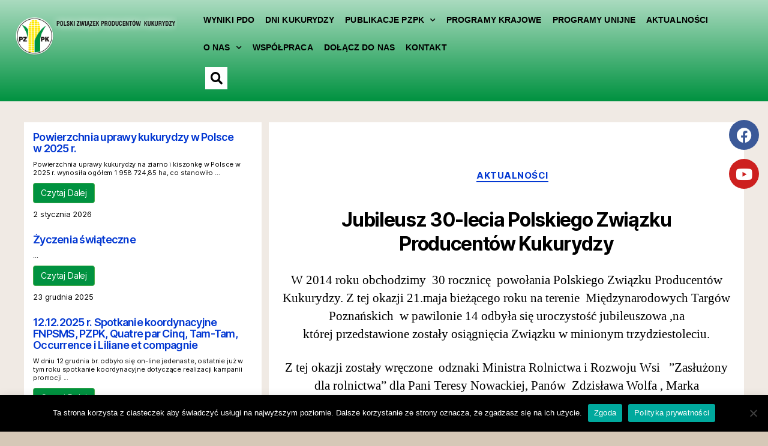

--- FILE ---
content_type: text/html; charset=UTF-8
request_url: https://kukurydza.info.pl/jubileusz-30-lecia-polskiego-zwiazku-producentow-kukurydzy/
body_size: 90990
content:
<!DOCTYPE html>
<html lang="pl-PL">
<head>
	<meta charset="UTF-8" />
	<meta name="viewport" content="width=device-width, initial-scale=1" />
	<link rel="profile" href="http://gmpg.org/xfn/11" />
	<link rel="pingback" href="https://kukurydza.info.pl/xmlrpc.php" />
	<title>Jubileusz 30-lecia Polskiego Związku Producentów Kukurydzy &#8211; Kukurydza: Polski Związek Producentów Kukurydzy</title>
<meta name='robots' content='max-image-preview:large' />
	<style>img:is([sizes="auto" i], [sizes^="auto," i]) { contain-intrinsic-size: 3000px 1500px }</style>
	<link rel='dns-prefetch' href='//www.googletagmanager.com' />
<link rel='dns-prefetch' href='//fonts.googleapis.com' />
<link rel='dns-prefetch' href='//pagead2.googlesyndication.com' />
<link rel="alternate" type="application/rss+xml" title="Kukurydza: Polski Związek Producentów Kukurydzy &raquo; Kanał z wpisami" href="https://kukurydza.info.pl/feed/" />
<link rel="alternate" type="application/rss+xml" title="Kukurydza: Polski Związek Producentów Kukurydzy &raquo; Kanał z komentarzami" href="https://kukurydza.info.pl/comments/feed/" />
<link rel="alternate" type="application/rss+xml" title="Kukurydza: Polski Związek Producentów Kukurydzy &raquo; Jubileusz 30-lecia Polskiego Związku Producentów Kukurydzy Kanał z komentarzami" href="https://kukurydza.info.pl/jubileusz-30-lecia-polskiego-zwiazku-producentow-kukurydzy/feed/" />
<script>
window._wpemojiSettings = {"baseUrl":"https:\/\/s.w.org\/images\/core\/emoji\/15.0.3\/72x72\/","ext":".png","svgUrl":"https:\/\/s.w.org\/images\/core\/emoji\/15.0.3\/svg\/","svgExt":".svg","source":{"concatemoji":"https:\/\/kukurydza.info.pl\/wp-includes\/js\/wp-emoji-release.min.js?ver=6.7.4"}};
/*! This file is auto-generated */
!function(i,n){var o,s,e;function c(e){try{var t={supportTests:e,timestamp:(new Date).valueOf()};sessionStorage.setItem(o,JSON.stringify(t))}catch(e){}}function p(e,t,n){e.clearRect(0,0,e.canvas.width,e.canvas.height),e.fillText(t,0,0);var t=new Uint32Array(e.getImageData(0,0,e.canvas.width,e.canvas.height).data),r=(e.clearRect(0,0,e.canvas.width,e.canvas.height),e.fillText(n,0,0),new Uint32Array(e.getImageData(0,0,e.canvas.width,e.canvas.height).data));return t.every(function(e,t){return e===r[t]})}function u(e,t,n){switch(t){case"flag":return n(e,"\ud83c\udff3\ufe0f\u200d\u26a7\ufe0f","\ud83c\udff3\ufe0f\u200b\u26a7\ufe0f")?!1:!n(e,"\ud83c\uddfa\ud83c\uddf3","\ud83c\uddfa\u200b\ud83c\uddf3")&&!n(e,"\ud83c\udff4\udb40\udc67\udb40\udc62\udb40\udc65\udb40\udc6e\udb40\udc67\udb40\udc7f","\ud83c\udff4\u200b\udb40\udc67\u200b\udb40\udc62\u200b\udb40\udc65\u200b\udb40\udc6e\u200b\udb40\udc67\u200b\udb40\udc7f");case"emoji":return!n(e,"\ud83d\udc26\u200d\u2b1b","\ud83d\udc26\u200b\u2b1b")}return!1}function f(e,t,n){var r="undefined"!=typeof WorkerGlobalScope&&self instanceof WorkerGlobalScope?new OffscreenCanvas(300,150):i.createElement("canvas"),a=r.getContext("2d",{willReadFrequently:!0}),o=(a.textBaseline="top",a.font="600 32px Arial",{});return e.forEach(function(e){o[e]=t(a,e,n)}),o}function t(e){var t=i.createElement("script");t.src=e,t.defer=!0,i.head.appendChild(t)}"undefined"!=typeof Promise&&(o="wpEmojiSettingsSupports",s=["flag","emoji"],n.supports={everything:!0,everythingExceptFlag:!0},e=new Promise(function(e){i.addEventListener("DOMContentLoaded",e,{once:!0})}),new Promise(function(t){var n=function(){try{var e=JSON.parse(sessionStorage.getItem(o));if("object"==typeof e&&"number"==typeof e.timestamp&&(new Date).valueOf()<e.timestamp+604800&&"object"==typeof e.supportTests)return e.supportTests}catch(e){}return null}();if(!n){if("undefined"!=typeof Worker&&"undefined"!=typeof OffscreenCanvas&&"undefined"!=typeof URL&&URL.createObjectURL&&"undefined"!=typeof Blob)try{var e="postMessage("+f.toString()+"("+[JSON.stringify(s),u.toString(),p.toString()].join(",")+"));",r=new Blob([e],{type:"text/javascript"}),a=new Worker(URL.createObjectURL(r),{name:"wpTestEmojiSupports"});return void(a.onmessage=function(e){c(n=e.data),a.terminate(),t(n)})}catch(e){}c(n=f(s,u,p))}t(n)}).then(function(e){for(var t in e)n.supports[t]=e[t],n.supports.everything=n.supports.everything&&n.supports[t],"flag"!==t&&(n.supports.everythingExceptFlag=n.supports.everythingExceptFlag&&n.supports[t]);n.supports.everythingExceptFlag=n.supports.everythingExceptFlag&&!n.supports.flag,n.DOMReady=!1,n.readyCallback=function(){n.DOMReady=!0}}).then(function(){return e}).then(function(){var e;n.supports.everything||(n.readyCallback(),(e=n.source||{}).concatemoji?t(e.concatemoji):e.wpemoji&&e.twemoji&&(t(e.twemoji),t(e.wpemoji)))}))}((window,document),window._wpemojiSettings);
</script>
<link rel='stylesheet' id='smls-frontend-style-css' href='https://kukurydza.info.pl/wp-content/plugins/smart-logo-showcase-lite/css/smls-frontend-style.css?ver=1.1.9' media='all' />
<link rel='stylesheet' id='smls-block-editor-css' href='https://kukurydza.info.pl/wp-content/plugins/smart-logo-showcase-lite/inc/smls-block/smls-block.css?ver=1.1.9' media='all' />
<link rel='stylesheet' id='pt-cv-public-style-css' href='https://kukurydza.info.pl/wp-content/plugins/content-views-query-and-display-post-page/public/assets/css/cv.css?ver=4.2.1' media='all' />
<link rel='stylesheet' id='hfe-widgets-style-css' href='https://kukurydza.info.pl/wp-content/plugins/header-footer-elementor/inc/widgets-css/frontend.css?ver=2.8.1' media='all' />
<style id='wp-emoji-styles-inline-css'>

	img.wp-smiley, img.emoji {
		display: inline !important;
		border: none !important;
		box-shadow: none !important;
		height: 1em !important;
		width: 1em !important;
		margin: 0 0.07em !important;
		vertical-align: -0.1em !important;
		background: none !important;
		padding: 0 !important;
	}
</style>
<link rel='stylesheet' id='wp-block-library-css' href='https://kukurydza.info.pl/wp-includes/css/dist/block-library/style.min.css?ver=6.7.4' media='all' />
<style id='classic-theme-styles-inline-css'>
/*! This file is auto-generated */
.wp-block-button__link{color:#fff;background-color:#32373c;border-radius:9999px;box-shadow:none;text-decoration:none;padding:calc(.667em + 2px) calc(1.333em + 2px);font-size:1.125em}.wp-block-file__button{background:#32373c;color:#fff;text-decoration:none}
</style>
<style id='global-styles-inline-css'>
:root{--wp--preset--aspect-ratio--square: 1;--wp--preset--aspect-ratio--4-3: 4/3;--wp--preset--aspect-ratio--3-4: 3/4;--wp--preset--aspect-ratio--3-2: 3/2;--wp--preset--aspect-ratio--2-3: 2/3;--wp--preset--aspect-ratio--16-9: 16/9;--wp--preset--aspect-ratio--9-16: 9/16;--wp--preset--color--black: #000000;--wp--preset--color--cyan-bluish-gray: #abb8c3;--wp--preset--color--white: #ffffff;--wp--preset--color--pale-pink: #f78da7;--wp--preset--color--vivid-red: #cf2e2e;--wp--preset--color--luminous-vivid-orange: #ff6900;--wp--preset--color--luminous-vivid-amber: #fcb900;--wp--preset--color--light-green-cyan: #7bdcb5;--wp--preset--color--vivid-green-cyan: #00d084;--wp--preset--color--pale-cyan-blue: #8ed1fc;--wp--preset--color--vivid-cyan-blue: #0693e3;--wp--preset--color--vivid-purple: #9b51e0;--wp--preset--color--accent: #cd2653;--wp--preset--color--primary: #000000;--wp--preset--color--secondary: #6d6d6d;--wp--preset--color--subtle-background: #dcd7ca;--wp--preset--color--background: #f5efe0;--wp--preset--gradient--vivid-cyan-blue-to-vivid-purple: linear-gradient(135deg,rgba(6,147,227,1) 0%,rgb(155,81,224) 100%);--wp--preset--gradient--light-green-cyan-to-vivid-green-cyan: linear-gradient(135deg,rgb(122,220,180) 0%,rgb(0,208,130) 100%);--wp--preset--gradient--luminous-vivid-amber-to-luminous-vivid-orange: linear-gradient(135deg,rgba(252,185,0,1) 0%,rgba(255,105,0,1) 100%);--wp--preset--gradient--luminous-vivid-orange-to-vivid-red: linear-gradient(135deg,rgba(255,105,0,1) 0%,rgb(207,46,46) 100%);--wp--preset--gradient--very-light-gray-to-cyan-bluish-gray: linear-gradient(135deg,rgb(238,238,238) 0%,rgb(169,184,195) 100%);--wp--preset--gradient--cool-to-warm-spectrum: linear-gradient(135deg,rgb(74,234,220) 0%,rgb(151,120,209) 20%,rgb(207,42,186) 40%,rgb(238,44,130) 60%,rgb(251,105,98) 80%,rgb(254,248,76) 100%);--wp--preset--gradient--blush-light-purple: linear-gradient(135deg,rgb(255,206,236) 0%,rgb(152,150,240) 100%);--wp--preset--gradient--blush-bordeaux: linear-gradient(135deg,rgb(254,205,165) 0%,rgb(254,45,45) 50%,rgb(107,0,62) 100%);--wp--preset--gradient--luminous-dusk: linear-gradient(135deg,rgb(255,203,112) 0%,rgb(199,81,192) 50%,rgb(65,88,208) 100%);--wp--preset--gradient--pale-ocean: linear-gradient(135deg,rgb(255,245,203) 0%,rgb(182,227,212) 50%,rgb(51,167,181) 100%);--wp--preset--gradient--electric-grass: linear-gradient(135deg,rgb(202,248,128) 0%,rgb(113,206,126) 100%);--wp--preset--gradient--midnight: linear-gradient(135deg,rgb(2,3,129) 0%,rgb(40,116,252) 100%);--wp--preset--font-size--small: 18px;--wp--preset--font-size--medium: 20px;--wp--preset--font-size--large: 26.25px;--wp--preset--font-size--x-large: 42px;--wp--preset--font-size--normal: 21px;--wp--preset--font-size--larger: 32px;--wp--preset--spacing--20: 0.44rem;--wp--preset--spacing--30: 0.67rem;--wp--preset--spacing--40: 1rem;--wp--preset--spacing--50: 1.5rem;--wp--preset--spacing--60: 2.25rem;--wp--preset--spacing--70: 3.38rem;--wp--preset--spacing--80: 5.06rem;--wp--preset--shadow--natural: 6px 6px 9px rgba(0, 0, 0, 0.2);--wp--preset--shadow--deep: 12px 12px 50px rgba(0, 0, 0, 0.4);--wp--preset--shadow--sharp: 6px 6px 0px rgba(0, 0, 0, 0.2);--wp--preset--shadow--outlined: 6px 6px 0px -3px rgba(255, 255, 255, 1), 6px 6px rgba(0, 0, 0, 1);--wp--preset--shadow--crisp: 6px 6px 0px rgba(0, 0, 0, 1);}:where(.is-layout-flex){gap: 0.5em;}:where(.is-layout-grid){gap: 0.5em;}body .is-layout-flex{display: flex;}.is-layout-flex{flex-wrap: wrap;align-items: center;}.is-layout-flex > :is(*, div){margin: 0;}body .is-layout-grid{display: grid;}.is-layout-grid > :is(*, div){margin: 0;}:where(.wp-block-columns.is-layout-flex){gap: 2em;}:where(.wp-block-columns.is-layout-grid){gap: 2em;}:where(.wp-block-post-template.is-layout-flex){gap: 1.25em;}:where(.wp-block-post-template.is-layout-grid){gap: 1.25em;}.has-black-color{color: var(--wp--preset--color--black) !important;}.has-cyan-bluish-gray-color{color: var(--wp--preset--color--cyan-bluish-gray) !important;}.has-white-color{color: var(--wp--preset--color--white) !important;}.has-pale-pink-color{color: var(--wp--preset--color--pale-pink) !important;}.has-vivid-red-color{color: var(--wp--preset--color--vivid-red) !important;}.has-luminous-vivid-orange-color{color: var(--wp--preset--color--luminous-vivid-orange) !important;}.has-luminous-vivid-amber-color{color: var(--wp--preset--color--luminous-vivid-amber) !important;}.has-light-green-cyan-color{color: var(--wp--preset--color--light-green-cyan) !important;}.has-vivid-green-cyan-color{color: var(--wp--preset--color--vivid-green-cyan) !important;}.has-pale-cyan-blue-color{color: var(--wp--preset--color--pale-cyan-blue) !important;}.has-vivid-cyan-blue-color{color: var(--wp--preset--color--vivid-cyan-blue) !important;}.has-vivid-purple-color{color: var(--wp--preset--color--vivid-purple) !important;}.has-black-background-color{background-color: var(--wp--preset--color--black) !important;}.has-cyan-bluish-gray-background-color{background-color: var(--wp--preset--color--cyan-bluish-gray) !important;}.has-white-background-color{background-color: var(--wp--preset--color--white) !important;}.has-pale-pink-background-color{background-color: var(--wp--preset--color--pale-pink) !important;}.has-vivid-red-background-color{background-color: var(--wp--preset--color--vivid-red) !important;}.has-luminous-vivid-orange-background-color{background-color: var(--wp--preset--color--luminous-vivid-orange) !important;}.has-luminous-vivid-amber-background-color{background-color: var(--wp--preset--color--luminous-vivid-amber) !important;}.has-light-green-cyan-background-color{background-color: var(--wp--preset--color--light-green-cyan) !important;}.has-vivid-green-cyan-background-color{background-color: var(--wp--preset--color--vivid-green-cyan) !important;}.has-pale-cyan-blue-background-color{background-color: var(--wp--preset--color--pale-cyan-blue) !important;}.has-vivid-cyan-blue-background-color{background-color: var(--wp--preset--color--vivid-cyan-blue) !important;}.has-vivid-purple-background-color{background-color: var(--wp--preset--color--vivid-purple) !important;}.has-black-border-color{border-color: var(--wp--preset--color--black) !important;}.has-cyan-bluish-gray-border-color{border-color: var(--wp--preset--color--cyan-bluish-gray) !important;}.has-white-border-color{border-color: var(--wp--preset--color--white) !important;}.has-pale-pink-border-color{border-color: var(--wp--preset--color--pale-pink) !important;}.has-vivid-red-border-color{border-color: var(--wp--preset--color--vivid-red) !important;}.has-luminous-vivid-orange-border-color{border-color: var(--wp--preset--color--luminous-vivid-orange) !important;}.has-luminous-vivid-amber-border-color{border-color: var(--wp--preset--color--luminous-vivid-amber) !important;}.has-light-green-cyan-border-color{border-color: var(--wp--preset--color--light-green-cyan) !important;}.has-vivid-green-cyan-border-color{border-color: var(--wp--preset--color--vivid-green-cyan) !important;}.has-pale-cyan-blue-border-color{border-color: var(--wp--preset--color--pale-cyan-blue) !important;}.has-vivid-cyan-blue-border-color{border-color: var(--wp--preset--color--vivid-cyan-blue) !important;}.has-vivid-purple-border-color{border-color: var(--wp--preset--color--vivid-purple) !important;}.has-vivid-cyan-blue-to-vivid-purple-gradient-background{background: var(--wp--preset--gradient--vivid-cyan-blue-to-vivid-purple) !important;}.has-light-green-cyan-to-vivid-green-cyan-gradient-background{background: var(--wp--preset--gradient--light-green-cyan-to-vivid-green-cyan) !important;}.has-luminous-vivid-amber-to-luminous-vivid-orange-gradient-background{background: var(--wp--preset--gradient--luminous-vivid-amber-to-luminous-vivid-orange) !important;}.has-luminous-vivid-orange-to-vivid-red-gradient-background{background: var(--wp--preset--gradient--luminous-vivid-orange-to-vivid-red) !important;}.has-very-light-gray-to-cyan-bluish-gray-gradient-background{background: var(--wp--preset--gradient--very-light-gray-to-cyan-bluish-gray) !important;}.has-cool-to-warm-spectrum-gradient-background{background: var(--wp--preset--gradient--cool-to-warm-spectrum) !important;}.has-blush-light-purple-gradient-background{background: var(--wp--preset--gradient--blush-light-purple) !important;}.has-blush-bordeaux-gradient-background{background: var(--wp--preset--gradient--blush-bordeaux) !important;}.has-luminous-dusk-gradient-background{background: var(--wp--preset--gradient--luminous-dusk) !important;}.has-pale-ocean-gradient-background{background: var(--wp--preset--gradient--pale-ocean) !important;}.has-electric-grass-gradient-background{background: var(--wp--preset--gradient--electric-grass) !important;}.has-midnight-gradient-background{background: var(--wp--preset--gradient--midnight) !important;}.has-small-font-size{font-size: var(--wp--preset--font-size--small) !important;}.has-medium-font-size{font-size: var(--wp--preset--font-size--medium) !important;}.has-large-font-size{font-size: var(--wp--preset--font-size--large) !important;}.has-x-large-font-size{font-size: var(--wp--preset--font-size--x-large) !important;}
:where(.wp-block-post-template.is-layout-flex){gap: 1.25em;}:where(.wp-block-post-template.is-layout-grid){gap: 1.25em;}
:where(.wp-block-columns.is-layout-flex){gap: 2em;}:where(.wp-block-columns.is-layout-grid){gap: 2em;}
:root :where(.wp-block-pullquote){font-size: 1.5em;line-height: 1.6;}
</style>
<link rel='stylesheet' id='cookie-notice-front-css' href='https://kukurydza.info.pl/wp-content/plugins/cookie-notice/css/front.min.css?ver=2.5.11' media='all' />
<link rel='stylesheet' id='smls-fontawesome-style-css' href='https://kukurydza.info.pl/wp-content/plugins/smart-logo-showcase-lite/css/font-awesome.min.css?ver=1.1.9' media='all' />
<link rel='stylesheet' id='smls-google-fonts-sans-css' href='https://fonts.googleapis.com/css?family=Open+Sans%3A400%2C300%2C600%2C700%2C800&#038;ver=6.7.4' media='all' />
<link rel='stylesheet' id='smls-google-fonts-roboto-css' href='https://fonts.googleapis.com/css?family=Roboto%3A400%2C300italic%2C400italic%2C500%2C500italic%2C700%2C700italic%2C900italic%2C900&#038;ver=6.7.4' media='all' />
<link rel='stylesheet' id='smls-google-fonts-lato-css' href='https://fonts.googleapis.com/css?family=Lato%3A400%2C300italic%2C400italic%2C700%2C700italic%2C900italic%2C900&#038;ver=6.7.4' media='all' />
<link rel='stylesheet' id='smls-google-fonts-montserrat-css' href='https://fonts.googleapis.com/css?family=Montserrat%3A400%2C700&#038;ver=6.7.4' media='all' />
<link rel='stylesheet' id='smls-google-fonts-merriweather-css' href='https://fonts.googleapis.com/css?family=Merriweather+Sans%3A300%2C400%2C700%2C800+Sans%3A300%2C400%2C700&#038;ver=6.7.4' media='all' />
<link rel='stylesheet' id='smls-google-fonts-droid-css' href='https://fonts.googleapis.com/css?family=Droid+Sans%3A400%2C700&#038;ver=6.7.4' media='all' />
<link rel='stylesheet' id='smls-google-fonts-oxygen-css' href='https://fonts.googleapis.com/css?family=Oxygen%3A300%2C400%2C700&#038;ver=6.7.4' media='all' />
<link rel='stylesheet' id='smls-google-fonts-raleway-css' href='https://fonts.googleapis.com/css?family=Raleway%3A100%2C200%2C300%2C400%2C500%2C600%2C700%2C800%2C900&#038;ver=6.7.4' media='all' />
<link rel='stylesheet' id='smls-owl-style-css' href='https://kukurydza.info.pl/wp-content/plugins/smart-logo-showcase-lite/css/owl.carousel.css?ver=1.1.9' media='all' />
<link rel='stylesheet' id='smls-tooltip-style-css' href='https://kukurydza.info.pl/wp-content/plugins/smart-logo-showcase-lite/css/tooltipster.bundle.css?ver=1.1.9' media='all' />
<link rel='stylesheet' id='smls-responsive-style-css' href='https://kukurydza.info.pl/wp-content/plugins/smart-logo-showcase-lite/css/smls-responsive.css?ver=1.1.9' media='all' />
<link rel='stylesheet' id='smls-popup-style-css' href='https://kukurydza.info.pl/wp-content/plugins/smart-logo-showcase-lite/css/popup-contact.css?ver=1.1.9' media='all' />
<link rel='stylesheet' id='hfe-style-css' href='https://kukurydza.info.pl/wp-content/plugins/header-footer-elementor/assets/css/header-footer-elementor.css?ver=2.8.1' media='all' />
<link rel='stylesheet' id='elementor-icons-css' href='https://kukurydza.info.pl/wp-content/plugins/elementor/assets/lib/eicons/css/elementor-icons.min.css?ver=5.45.0' media='all' />
<link rel='stylesheet' id='elementor-frontend-css' href='https://kukurydza.info.pl/wp-content/plugins/elementor/assets/css/frontend.min.css?ver=3.34.1' media='all' />
<link rel='stylesheet' id='elementor-post-8-css' href='https://kukurydza.info.pl/wp-content/uploads/elementor/css/post-8.css?ver=1768835070' media='all' />
<link rel='stylesheet' id='elementor-post-3762-css' href='https://kukurydza.info.pl/wp-content/uploads/elementor/css/post-3762.css?ver=1768835070' media='all' />
<link rel='stylesheet' id='elementor-post-662-css' href='https://kukurydza.info.pl/wp-content/uploads/elementor/css/post-662.css?ver=1768835070' media='all' />
<link rel='stylesheet' id='chld_thm_cfg_parent-css' href='https://kukurydza.info.pl/wp-content/themes/twentytwenty/style.css?ver=6.7.4' media='all' />
<link rel='stylesheet' id='twentytwenty-style-css' href='https://kukurydza.info.pl/wp-content/themes/twentytwenty-child/style.css?ver=1.2.1597648993' media='all' />
<style id='twentytwenty-style-inline-css'>
.color-accent,.color-accent-hover:hover,.color-accent-hover:focus,:root .has-accent-color,.has-drop-cap:not(:focus):first-letter,.wp-block-button.is-style-outline,a { color: #cd2653; }blockquote,.border-color-accent,.border-color-accent-hover:hover,.border-color-accent-hover:focus { border-color: #cd2653; }button,.button,.faux-button,.wp-block-button__link,.wp-block-file .wp-block-file__button,input[type="button"],input[type="reset"],input[type="submit"],.bg-accent,.bg-accent-hover:hover,.bg-accent-hover:focus,:root .has-accent-background-color,.comment-reply-link { background-color: #cd2653; }.fill-children-accent,.fill-children-accent * { fill: #cd2653; }body,.entry-title a,:root .has-primary-color { color: #000000; }:root .has-primary-background-color { background-color: #000000; }cite,figcaption,.wp-caption-text,.post-meta,.entry-content .wp-block-archives li,.entry-content .wp-block-categories li,.entry-content .wp-block-latest-posts li,.wp-block-latest-comments__comment-date,.wp-block-latest-posts__post-date,.wp-block-embed figcaption,.wp-block-image figcaption,.wp-block-pullquote cite,.comment-metadata,.comment-respond .comment-notes,.comment-respond .logged-in-as,.pagination .dots,.entry-content hr:not(.has-background),hr.styled-separator,:root .has-secondary-color { color: #6d6d6d; }:root .has-secondary-background-color { background-color: #6d6d6d; }pre,fieldset,input,textarea,table,table *,hr { border-color: #dcd7ca; }caption,code,code,kbd,samp,.wp-block-table.is-style-stripes tbody tr:nth-child(odd),:root .has-subtle-background-background-color { background-color: #dcd7ca; }.wp-block-table.is-style-stripes { border-bottom-color: #dcd7ca; }.wp-block-latest-posts.is-grid li { border-top-color: #dcd7ca; }:root .has-subtle-background-color { color: #dcd7ca; }body:not(.overlay-header) .primary-menu > li > a,body:not(.overlay-header) .primary-menu > li > .icon,.modal-menu a,.footer-menu a, .footer-widgets a:where(:not(.wp-block-button__link)),#site-footer .wp-block-button.is-style-outline,.wp-block-pullquote:before,.singular:not(.overlay-header) .entry-header a,.archive-header a,.header-footer-group .color-accent,.header-footer-group .color-accent-hover:hover { color: #cd2653; }.social-icons a,#site-footer button:not(.toggle),#site-footer .button,#site-footer .faux-button,#site-footer .wp-block-button__link,#site-footer .wp-block-file__button,#site-footer input[type="button"],#site-footer input[type="reset"],#site-footer input[type="submit"] { background-color: #cd2653; }.header-footer-group,body:not(.overlay-header) #site-header .toggle,.menu-modal .toggle { color: #000000; }body:not(.overlay-header) .primary-menu ul { background-color: #000000; }body:not(.overlay-header) .primary-menu > li > ul:after { border-bottom-color: #000000; }body:not(.overlay-header) .primary-menu ul ul:after { border-left-color: #000000; }.site-description,body:not(.overlay-header) .toggle-inner .toggle-text,.widget .post-date,.widget .rss-date,.widget_archive li,.widget_categories li,.widget cite,.widget_pages li,.widget_meta li,.widget_nav_menu li,.powered-by-wordpress,.footer-credits .privacy-policy,.to-the-top,.singular .entry-header .post-meta,.singular:not(.overlay-header) .entry-header .post-meta a { color: #6d6d6d; }.header-footer-group pre,.header-footer-group fieldset,.header-footer-group input,.header-footer-group textarea,.header-footer-group table,.header-footer-group table *,.footer-nav-widgets-wrapper,#site-footer,.menu-modal nav *,.footer-widgets-outer-wrapper,.footer-top { border-color: #dcd7ca; }.header-footer-group table caption,body:not(.overlay-header) .header-inner .toggle-wrapper::before { background-color: #dcd7ca; }
</style>
<link rel='stylesheet' id='twentytwenty-fonts-css' href='https://kukurydza.info.pl/wp-content/themes/twentytwenty/assets/css/font-inter.css?ver=1.2.1597648993' media='all' />
<link rel='stylesheet' id='twentytwenty-print-style-css' href='https://kukurydza.info.pl/wp-content/themes/twentytwenty/print.css?ver=1.2.1597648993' media='print' />
<link rel='stylesheet' id='hfe-elementor-icons-css' href='https://kukurydza.info.pl/wp-content/plugins/elementor/assets/lib/eicons/css/elementor-icons.min.css?ver=5.34.0' media='all' />
<link rel='stylesheet' id='hfe-icons-list-css' href='https://kukurydza.info.pl/wp-content/plugins/elementor/assets/css/widget-icon-list.min.css?ver=3.24.3' media='all' />
<link rel='stylesheet' id='hfe-social-icons-css' href='https://kukurydza.info.pl/wp-content/plugins/elementor/assets/css/widget-social-icons.min.css?ver=3.24.0' media='all' />
<link rel='stylesheet' id='hfe-social-share-icons-brands-css' href='https://kukurydza.info.pl/wp-content/plugins/elementor/assets/lib/font-awesome/css/brands.css?ver=5.15.3' media='all' />
<link rel='stylesheet' id='hfe-social-share-icons-fontawesome-css' href='https://kukurydza.info.pl/wp-content/plugins/elementor/assets/lib/font-awesome/css/fontawesome.css?ver=5.15.3' media='all' />
<link rel='stylesheet' id='hfe-nav-menu-icons-css' href='https://kukurydza.info.pl/wp-content/plugins/elementor/assets/lib/font-awesome/css/solid.css?ver=5.15.3' media='all' />
<link rel='stylesheet' id='hfe-widget-blockquote-css' href='https://kukurydza.info.pl/wp-content/plugins/elementor-pro/assets/css/widget-blockquote.min.css?ver=3.25.0' media='all' />
<link rel='stylesheet' id='hfe-mega-menu-css' href='https://kukurydza.info.pl/wp-content/plugins/elementor-pro/assets/css/widget-mega-menu.min.css?ver=3.26.2' media='all' />
<link rel='stylesheet' id='hfe-nav-menu-widget-css' href='https://kukurydza.info.pl/wp-content/plugins/elementor-pro/assets/css/widget-nav-menu.min.css?ver=3.26.0' media='all' />
<link rel='stylesheet' id='elementor-icons-shared-0-css' href='https://kukurydza.info.pl/wp-content/plugins/elementor/assets/lib/font-awesome/css/fontawesome.min.css?ver=5.15.3' media='all' />
<link rel='stylesheet' id='elementor-icons-fa-solid-css' href='https://kukurydza.info.pl/wp-content/plugins/elementor/assets/lib/font-awesome/css/solid.min.css?ver=5.15.3' media='all' />
<link rel='stylesheet' id='elementor-icons-fa-brands-css' href='https://kukurydza.info.pl/wp-content/plugins/elementor/assets/lib/font-awesome/css/brands.min.css?ver=5.15.3' media='all' />
<script id="cookie-notice-front-js-before">
var cnArgs = {"ajaxUrl":"https:\/\/kukurydza.info.pl\/wp-admin\/admin-ajax.php","nonce":"f9f13b8242","hideEffect":"fade","position":"bottom","onScroll":false,"onScrollOffset":100,"onClick":false,"cookieName":"cookie_notice_accepted","cookieTime":2592000,"cookieTimeRejected":2592000,"globalCookie":false,"redirection":true,"cache":false,"revokeCookies":false,"revokeCookiesOpt":"automatic"};
</script>
<script src="https://kukurydza.info.pl/wp-content/plugins/cookie-notice/js/front.min.js?ver=2.5.11" id="cookie-notice-front-js"></script>
<script src="https://kukurydza.info.pl/wp-includes/js/jquery/jquery.min.js?ver=3.7.1" id="jquery-core-js"></script>
<script src="https://kukurydza.info.pl/wp-includes/js/jquery/jquery-migrate.min.js?ver=3.4.1" id="jquery-migrate-js"></script>
<script id="jquery-js-after">
!function($){"use strict";$(document).ready(function(){$(this).scrollTop()>100&&$(".hfe-scroll-to-top-wrap").removeClass("hfe-scroll-to-top-hide"),$(window).scroll(function(){$(this).scrollTop()<100?$(".hfe-scroll-to-top-wrap").fadeOut(300):$(".hfe-scroll-to-top-wrap").fadeIn(300)}),$(".hfe-scroll-to-top-wrap").on("click",function(){$("html, body").animate({scrollTop:0},300);return!1})})}(jQuery);
!function($){'use strict';$(document).ready(function(){var bar=$('.hfe-reading-progress-bar');if(!bar.length)return;$(window).on('scroll',function(){var s=$(window).scrollTop(),d=$(document).height()-$(window).height(),p=d? s/d*100:0;bar.css('width',p+'%')});});}(jQuery);
</script>
<script src="https://kukurydza.info.pl/wp-content/plugins/smart-logo-showcase-lite/js/owl.carousel.js?ver=1.1.9" id="smls-owl-script-js"></script>
<script src="https://kukurydza.info.pl/wp-content/plugins/smart-logo-showcase-lite/js/tooltipster.bundle.js?ver=1.1.9" id="smls-tooltip-script-js"></script>
<script src="https://kukurydza.info.pl/wp-content/plugins/smart-logo-showcase-lite/js/smls-frontend-script.js?ver=1.1.9" id="smls-frontend-script-js"></script>
<script src="https://kukurydza.info.pl/wp-content/themes/twentytwenty/assets/js/index.js?ver=1.2.1597648993" id="twentytwenty-js-js" defer data-wp-strategy="defer"></script>

<!-- Fragment znacznika Google (gtag.js) dodany przez Site Kit -->
<!-- Fragment Google Analytics dodany przez Site Kit -->
<script src="https://www.googletagmanager.com/gtag/js?id=GT-PB63B6Z" id="google_gtagjs-js" async></script>
<script id="google_gtagjs-js-after">
window.dataLayer = window.dataLayer || [];function gtag(){dataLayer.push(arguments);}
gtag("set","linker",{"domains":["kukurydza.info.pl"]});
gtag("js", new Date());
gtag("set", "developer_id.dZTNiMT", true);
gtag("config", "GT-PB63B6Z");
</script>
<link rel="https://api.w.org/" href="https://kukurydza.info.pl/wp-json/" /><link rel="alternate" title="JSON" type="application/json" href="https://kukurydza.info.pl/wp-json/wp/v2/posts/205" /><link rel="EditURI" type="application/rsd+xml" title="RSD" href="https://kukurydza.info.pl/xmlrpc.php?rsd" />
<meta name="generator" content="WordPress 6.7.4" />
<link rel="canonical" href="https://kukurydza.info.pl/jubileusz-30-lecia-polskiego-zwiazku-producentow-kukurydzy/" />
<link rel='shortlink' href='https://kukurydza.info.pl/?p=205' />
<link rel="alternate" title="oEmbed (JSON)" type="application/json+oembed" href="https://kukurydza.info.pl/wp-json/oembed/1.0/embed?url=https%3A%2F%2Fkukurydza.info.pl%2Fjubileusz-30-lecia-polskiego-zwiazku-producentow-kukurydzy%2F" />
<link rel="alternate" title="oEmbed (XML)" type="text/xml+oembed" href="https://kukurydza.info.pl/wp-json/oembed/1.0/embed?url=https%3A%2F%2Fkukurydza.info.pl%2Fjubileusz-30-lecia-polskiego-zwiazku-producentow-kukurydzy%2F&#038;format=xml" />
<meta name="generator" content="Site Kit by Google 1.170.0" />	<script>document.documentElement.className = document.documentElement.className.replace( 'no-js', 'js' );</script>
	<meta name="google-site-verification" content="56yEWyVCyE2t39TCvBk7EkKbCctuPLQIh0AytsXiK3M">
<!-- Znaczniki meta Google AdSense dodane przez Site Kit -->
<meta name="google-adsense-platform-account" content="ca-host-pub-2644536267352236">
<meta name="google-adsense-platform-domain" content="sitekit.withgoogle.com">
<!-- Zakończ dodawanie meta znaczników Google AdSense przez Site Kit -->
<meta name="generator" content="Elementor 3.34.1; features: additional_custom_breakpoints; settings: css_print_method-external, google_font-enabled, font_display-auto">
		<script type="text/javascript" src="https://www.e-regulaminy.pl/wp-content/uploads/cookies/cookies.js"></script>

<style>.recentcomments a{display:inline !important;padding:0 !important;margin:0 !important;}</style>			<style>
				.e-con.e-parent:nth-of-type(n+4):not(.e-lazyloaded):not(.e-no-lazyload),
				.e-con.e-parent:nth-of-type(n+4):not(.e-lazyloaded):not(.e-no-lazyload) * {
					background-image: none !important;
				}
				@media screen and (max-height: 1024px) {
					.e-con.e-parent:nth-of-type(n+3):not(.e-lazyloaded):not(.e-no-lazyload),
					.e-con.e-parent:nth-of-type(n+3):not(.e-lazyloaded):not(.e-no-lazyload) * {
						background-image: none !important;
					}
				}
				@media screen and (max-height: 640px) {
					.e-con.e-parent:nth-of-type(n+2):not(.e-lazyloaded):not(.e-no-lazyload),
					.e-con.e-parent:nth-of-type(n+2):not(.e-lazyloaded):not(.e-no-lazyload) * {
						background-image: none !important;
					}
				}
			</style>
			
<!-- Fragment Menedżera znaczników Google dodany przez Site Kit -->
<script>
			( function( w, d, s, l, i ) {
				w[l] = w[l] || [];
				w[l].push( {'gtm.start': new Date().getTime(), event: 'gtm.js'} );
				var f = d.getElementsByTagName( s )[0],
					j = d.createElement( s ), dl = l != 'dataLayer' ? '&l=' + l : '';
				j.async = true;
				j.src = 'https://www.googletagmanager.com/gtm.js?id=' + i + dl;
				f.parentNode.insertBefore( j, f );
			} )( window, document, 'script', 'dataLayer', 'GTM-MTC67G8' );
			
</script>

<!-- Zakończ fragment Menedżera znaczników Google dodany przez Site Kit -->

<!-- Fragment Google AdSense dodany przez Site Kit -->
<script async src="https://pagead2.googlesyndication.com/pagead/js/adsbygoogle.js?client=ca-pub-2131489056074259&amp;host=ca-host-pub-2644536267352236" crossorigin="anonymous"></script>

<!-- Zakończ fragment Google AdSense dodany przez Site Kit -->
<link rel="icon" href="https://kukurydza.info.pl/wp-content/uploads/2020/08/cropped-Logo-PZPK_512x512-32x32.png" sizes="32x32" />
<link rel="icon" href="https://kukurydza.info.pl/wp-content/uploads/2020/08/cropped-Logo-PZPK_512x512-192x192.png" sizes="192x192" />
<link rel="apple-touch-icon" href="https://kukurydza.info.pl/wp-content/uploads/2020/08/cropped-Logo-PZPK_512x512-180x180.png" />
<meta name="msapplication-TileImage" content="https://kukurydza.info.pl/wp-content/uploads/2020/08/cropped-Logo-PZPK_512x512-270x270.png" />
</head>

<body class="post-template post-template-templates post-template-template-news post-template-templatestemplate-news-php single single-post postid-205 single-format-standard wp-embed-responsive cookies-not-set ehf-header ehf-footer ehf-template-twentytwenty ehf-stylesheet-twentytwenty-child singular enable-search-modal missing-post-thumbnail has-single-pagination showing-comments show-avatars template-news footer-top-visible elementor-default elementor-kit-8">
		<!-- Fragment Menedżera znaczników Google (noscript) dodany przez Site Kit -->
		<noscript>
			<iframe src="https://www.googletagmanager.com/ns.html?id=GTM-MTC67G8" height="0" width="0" style="display:none;visibility:hidden"></iframe>
		</noscript>
		<!-- Zakończ fragment Menedżera znaczników Google (noscript) dodany przez Site Kit -->
		<a class="skip-link screen-reader-text" href="#site-content">Przejdź do treści</a><div id="page" class="hfeed site">

		<header id="masthead" itemscope="itemscope" itemtype="https://schema.org/WPHeader">
			<p class="main-title bhf-hidden" itemprop="headline"><a href="https://kukurydza.info.pl" title="Kukurydza: Polski Związek Producentów Kukurydzy" rel="home">Kukurydza: Polski Związek Producentów Kukurydzy</a></p>
					<div data-elementor-type="wp-post" data-elementor-id="3762" class="elementor elementor-3762" data-elementor-post-type="elementor-hf">
						<section class="elementor-section elementor-top-section elementor-element elementor-element-4688628c elementor-section-stretched elementor-section-full_width elementor-section-height-default elementor-section-height-default" data-id="4688628c" data-element_type="section" id="menu-section" data-settings="{&quot;stretch_section&quot;:&quot;section-stretched&quot;,&quot;background_background&quot;:&quot;gradient&quot;,&quot;sticky&quot;:&quot;top&quot;,&quot;sticky_on&quot;:[&quot;desktop&quot;,&quot;tablet&quot;,&quot;mobile&quot;],&quot;sticky_offset&quot;:0,&quot;sticky_effects_offset&quot;:0,&quot;sticky_anchor_link_offset&quot;:0}">
						<div class="elementor-container elementor-column-gap-default">
					<div class="elementor-column elementor-col-50 elementor-top-column elementor-element elementor-element-299017ef" data-id="299017ef" data-element_type="column">
			<div class="elementor-widget-wrap elementor-element-populated">
						<div class="elementor-element elementor-element-21529721 elementor-widget elementor-widget-image" data-id="21529721" data-element_type="widget" data-widget_type="image.default">
				<div class="elementor-widget-container">
																<a href="/">
							<img fetchpriority="high" width="580" height="151" src="https://kukurydza.info.pl/wp-content/uploads/2020/08/logo.png" class="attachment-medium_large size-medium_large wp-image-43" alt="" srcset="https://kukurydza.info.pl/wp-content/uploads/2020/08/logo.png 693w, https://kukurydza.info.pl/wp-content/uploads/2020/08/logo-300x78.png 300w" sizes="(max-width: 580px) 100vw, 580px" />								</a>
															</div>
				</div>
					</div>
		</div>
				<div class="elementor-column elementor-col-50 elementor-top-column elementor-element elementor-element-73639198" data-id="73639198" data-element_type="column">
			<div class="elementor-widget-wrap elementor-element-populated">
						<div class="elementor-element elementor-element-7b760cbc elementor-nav-menu__align-start elementor-widget__width-auto elementor-nav-menu--dropdown-tablet elementor-nav-menu__text-align-aside elementor-nav-menu--toggle elementor-nav-menu--burger elementor-widget elementor-widget-nav-menu" data-id="7b760cbc" data-element_type="widget" data-settings="{&quot;motion_fx_motion_fx_scrolling&quot;:&quot;yes&quot;,&quot;submenu_icon&quot;:{&quot;value&quot;:&quot;&lt;i class=\&quot;fas fa-chevron-down\&quot;&gt;&lt;\/i&gt;&quot;,&quot;library&quot;:&quot;fa-solid&quot;},&quot;layout&quot;:&quot;horizontal&quot;,&quot;toggle&quot;:&quot;burger&quot;,&quot;motion_fx_devices&quot;:[&quot;desktop&quot;,&quot;tablet&quot;,&quot;mobile&quot;]}" data-widget_type="nav-menu.default">
				<div class="elementor-widget-container">
								<nav aria-label="Menu" class="elementor-nav-menu--main elementor-nav-menu__container elementor-nav-menu--layout-horizontal e--pointer-background e--animation-grow">
				<ul id="menu-1-7b760cbc" class="elementor-nav-menu"><li class="menu-item menu-item-type-post_type menu-item-object-page menu-item-34"><a href="https://kukurydza.info.pl/wyniki-pdo/" class="elementor-item">Wyniki PDO</a></li>
<li class="menu-item menu-item-type-post_type menu-item-object-page menu-item-38"><a href="https://kukurydza.info.pl/dni-kukurydzy/" class="elementor-item">Dni kukurydzy</a></li>
<li class="menu-item menu-item-type-custom menu-item-object-custom menu-item-has-children menu-item-2093"><a href="/publikacje-pzpk" class="elementor-item">Publikacje PZPK</a>
<ul class="sub-menu elementor-nav-menu--dropdown">
	<li class="menu-item menu-item-type-post_type menu-item-object-page menu-item-545"><a href="https://kukurydza.info.pl/gazetka/" class="elementor-sub-item">Czasopismo Kukurydza</a></li>
	<li class="menu-item menu-item-type-post_type menu-item-object-page menu-item-10086"><a href="https://kukurydza.info.pl/materialy-konferencyjne/" class="elementor-sub-item">Materiały Konferencyjne</a></li>
	<li class="menu-item menu-item-type-post_type menu-item-object-page menu-item-2095"><a href="https://kukurydza.info.pl/publikacje-inne/" class="elementor-sub-item">Publikacje Inne</a></li>
	<li class="menu-item menu-item-type-post_type menu-item-object-page menu-item-2094"><a href="https://kukurydza.info.pl/co-tydzien-o-kukurydzy/" class="elementor-sub-item">Co&nbsp;Tydzień o&nbsp;Kukurydzy</a></li>
</ul>
</li>
<li class="menu-item menu-item-type-post_type menu-item-object-page menu-item-863"><a href="https://kukurydza.info.pl/programy-krajowe/" class="elementor-item">Programy Krajowe</a></li>
<li class="menu-item menu-item-type-post_type menu-item-object-page menu-item-1114"><a href="https://kukurydza.info.pl/programy-unijne/" class="elementor-item">Programy Unijne</a></li>
<li class="menu-item menu-item-type-post_type menu-item-object-page menu-item-800"><a href="https://kukurydza.info.pl/aktualnosci/" class="elementor-item">Aktualności</a></li>
<li class="menu-item menu-item-type-post_type menu-item-object-page menu-item-has-children menu-item-896"><a href="https://kukurydza.info.pl/o-nas/" class="elementor-item">O&nbsp;nas</a>
<ul class="sub-menu elementor-nav-menu--dropdown">
	<li class="menu-item menu-item-type-post_type menu-item-object-page menu-item-7561"><a href="https://kukurydza.info.pl/wladze/" class="elementor-sub-item">Władze</a></li>
	<li class="menu-item menu-item-type-post_type menu-item-object-page menu-item-7560"><a href="https://kukurydza.info.pl/historia/" class="elementor-sub-item">Historia</a></li>
	<li class="menu-item menu-item-type-post_type menu-item-object-page menu-item-7559"><a href="https://kukurydza.info.pl/statut/" class="elementor-sub-item">Statut PZPK</a></li>
</ul>
</li>
<li class="menu-item menu-item-type-post_type menu-item-object-page menu-item-36"><a href="https://kukurydza.info.pl/wspolpraca/" class="elementor-item">Współpraca</a></li>
<li class="menu-item menu-item-type-post_type menu-item-object-page menu-item-1997"><a href="https://kukurydza.info.pl/dolacz-do-nas/" class="elementor-item">Dołącz do&nbsp;nas</a></li>
<li class="menu-item menu-item-type-post_type menu-item-object-page menu-item-2008"><a href="https://kukurydza.info.pl/kontakt/" class="elementor-item">Kontakt</a></li>
</ul>			</nav>
					<div class="elementor-menu-toggle" role="button" tabindex="0" aria-label="Menu Toggle" aria-expanded="false">
			<i aria-hidden="true" role="presentation" class="elementor-menu-toggle__icon--open eicon-menu-bar"></i><i aria-hidden="true" role="presentation" class="elementor-menu-toggle__icon--close eicon-close"></i>		</div>
					<nav class="elementor-nav-menu--dropdown elementor-nav-menu__container" aria-hidden="true">
				<ul id="menu-2-7b760cbc" class="elementor-nav-menu"><li class="menu-item menu-item-type-post_type menu-item-object-page menu-item-34"><a href="https://kukurydza.info.pl/wyniki-pdo/" class="elementor-item" tabindex="-1">Wyniki PDO</a></li>
<li class="menu-item menu-item-type-post_type menu-item-object-page menu-item-38"><a href="https://kukurydza.info.pl/dni-kukurydzy/" class="elementor-item" tabindex="-1">Dni kukurydzy</a></li>
<li class="menu-item menu-item-type-custom menu-item-object-custom menu-item-has-children menu-item-2093"><a href="/publikacje-pzpk" class="elementor-item" tabindex="-1">Publikacje PZPK</a>
<ul class="sub-menu elementor-nav-menu--dropdown">
	<li class="menu-item menu-item-type-post_type menu-item-object-page menu-item-545"><a href="https://kukurydza.info.pl/gazetka/" class="elementor-sub-item" tabindex="-1">Czasopismo Kukurydza</a></li>
	<li class="menu-item menu-item-type-post_type menu-item-object-page menu-item-10086"><a href="https://kukurydza.info.pl/materialy-konferencyjne/" class="elementor-sub-item" tabindex="-1">Materiały Konferencyjne</a></li>
	<li class="menu-item menu-item-type-post_type menu-item-object-page menu-item-2095"><a href="https://kukurydza.info.pl/publikacje-inne/" class="elementor-sub-item" tabindex="-1">Publikacje Inne</a></li>
	<li class="menu-item menu-item-type-post_type menu-item-object-page menu-item-2094"><a href="https://kukurydza.info.pl/co-tydzien-o-kukurydzy/" class="elementor-sub-item" tabindex="-1">Co&nbsp;Tydzień o&nbsp;Kukurydzy</a></li>
</ul>
</li>
<li class="menu-item menu-item-type-post_type menu-item-object-page menu-item-863"><a href="https://kukurydza.info.pl/programy-krajowe/" class="elementor-item" tabindex="-1">Programy Krajowe</a></li>
<li class="menu-item menu-item-type-post_type menu-item-object-page menu-item-1114"><a href="https://kukurydza.info.pl/programy-unijne/" class="elementor-item" tabindex="-1">Programy Unijne</a></li>
<li class="menu-item menu-item-type-post_type menu-item-object-page menu-item-800"><a href="https://kukurydza.info.pl/aktualnosci/" class="elementor-item" tabindex="-1">Aktualności</a></li>
<li class="menu-item menu-item-type-post_type menu-item-object-page menu-item-has-children menu-item-896"><a href="https://kukurydza.info.pl/o-nas/" class="elementor-item" tabindex="-1">O&nbsp;nas</a>
<ul class="sub-menu elementor-nav-menu--dropdown">
	<li class="menu-item menu-item-type-post_type menu-item-object-page menu-item-7561"><a href="https://kukurydza.info.pl/wladze/" class="elementor-sub-item" tabindex="-1">Władze</a></li>
	<li class="menu-item menu-item-type-post_type menu-item-object-page menu-item-7560"><a href="https://kukurydza.info.pl/historia/" class="elementor-sub-item" tabindex="-1">Historia</a></li>
	<li class="menu-item menu-item-type-post_type menu-item-object-page menu-item-7559"><a href="https://kukurydza.info.pl/statut/" class="elementor-sub-item" tabindex="-1">Statut PZPK</a></li>
</ul>
</li>
<li class="menu-item menu-item-type-post_type menu-item-object-page menu-item-36"><a href="https://kukurydza.info.pl/wspolpraca/" class="elementor-item" tabindex="-1">Współpraca</a></li>
<li class="menu-item menu-item-type-post_type menu-item-object-page menu-item-1997"><a href="https://kukurydza.info.pl/dolacz-do-nas/" class="elementor-item" tabindex="-1">Dołącz do&nbsp;nas</a></li>
<li class="menu-item menu-item-type-post_type menu-item-object-page menu-item-2008"><a href="https://kukurydza.info.pl/kontakt/" class="elementor-item" tabindex="-1">Kontakt</a></li>
</ul>			</nav>
						</div>
				</div>
				<div class="elementor-element elementor-element-67b64b47 elementor-search-form--skin-full_screen elementor-widget__width-auto elementor-widget elementor-widget-search-form" data-id="67b64b47" data-element_type="widget" data-settings="{&quot;skin&quot;:&quot;full_screen&quot;}" data-widget_type="search-form.default">
				<div class="elementor-widget-container">
							<search role="search">
			<form class="elementor-search-form" action="https://kukurydza.info.pl" method="get">
												<div class="elementor-search-form__toggle" role="button" tabindex="0" aria-label="Szukaj">
					<i aria-hidden="true" class="fas fa-search"></i>				</div>
								<div class="elementor-search-form__container">
					<label class="elementor-screen-only" for="elementor-search-form-67b64b47">Szukaj</label>

					
					<input id="elementor-search-form-67b64b47" placeholder="Szukaj..." class="elementor-search-form__input" type="search" name="s" value="">
					
					
										<div class="dialog-lightbox-close-button dialog-close-button" role="button" tabindex="0" aria-label="Close this search box.">
						<i aria-hidden="true" class="eicon-close"></i>					</div>
									</div>
			</form>
		</search>
						</div>
				</div>
					</div>
		</div>
					</div>
		</section>
				<section class="elementor-section elementor-top-section elementor-element elementor-element-590dd687 elementor-section-full_width elementor-section-height-min-height elementor-section-height-default elementor-section-items-middle" data-id="590dd687" data-element_type="section" id="socialfloatcolumn" data-settings="{&quot;sticky&quot;:&quot;top&quot;,&quot;sticky_offset&quot;:150,&quot;sticky_on&quot;:[&quot;desktop&quot;,&quot;tablet&quot;,&quot;mobile&quot;],&quot;sticky_effects_offset&quot;:0,&quot;sticky_anchor_link_offset&quot;:0}">
						<div class="elementor-container elementor-column-gap-default">
					<div class="elementor-column elementor-col-100 elementor-top-column elementor-element elementor-element-1358b32a" data-id="1358b32a" data-element_type="column" id="socialfloatcolumn">
			<div class="elementor-widget-wrap elementor-element-populated">
						<div class="elementor-element elementor-element-690907de elementor-shape-circle elementor-grid-1 e-grid-align-right elementor-absolute elementor-widget elementor-widget-social-icons" data-id="690907de" data-element_type="widget" id="socialfloaticons" data-settings="{&quot;_position&quot;:&quot;absolute&quot;}" data-widget_type="social-icons.default">
				<div class="elementor-widget-container">
							<div class="elementor-social-icons-wrapper elementor-grid" role="list">
							<span class="elementor-grid-item" role="listitem">
					<a class="elementor-icon elementor-social-icon elementor-social-icon-facebook elementor-animation-grow elementor-repeater-item-69e1c70" href="https://www.facebook.com/Polski-Związek-Producentów-Kukurydzy-232419008211716/" target="_blank">
						<span class="elementor-screen-only">Facebook</span>
						<i aria-hidden="true" class="fab fa-facebook"></i>					</a>
				</span>
							<span class="elementor-grid-item" role="listitem">
					<a class="elementor-icon elementor-social-icon elementor-social-icon-youtube elementor-animation-grow elementor-repeater-item-0ed5344" href="https://www.youtube.com/channel/UCfP4hp3A7Tln7wG7hGyFoXA" target="_blank">
						<span class="elementor-screen-only">Youtube</span>
						<i aria-hidden="true" class="fab fa-youtube"></i>					</a>
				</span>
					</div>
						</div>
				</div>
					</div>
		</div>
					</div>
		</section>
				</div>
				</header>

	
<main class="news-sidebar " id="site-content" role="main">

	<div class="left-sidebar white-board">
    <div class="pt-cv-wrapper"><div class="pt-cv-view pt-cv-grid pt-cv-colsys" id="pt-cv-view-7fa07e8krv"><div data-id="pt-cv-page-1" class="pt-cv-page" data-cvc="1"><div class="col-md-12 col-sm-12 col-xs-12 pt-cv-content-item pt-cv-1-col" ><div class='pt-cv-ifield'><h4 class="pt-cv-title"><a href="https://kukurydza.info.pl/powierzchnia-uprawy-kukurydzy-w-polsce-w-2025-r/" class="_self" target="_self" >Powierzchnia uprawy kukurydzy w&nbsp;Polsce w&nbsp;2025&nbsp;r.</a></h4>
<div class="pt-cv-content">Powierzchnia uprawy kukurydzy na ziarno i kiszonkę w Polsce w 2025 r. wynosiła ogółem 1 958 724,85 ha, co stanowiło ...<br /><div class="pt-cv-rmwrap"><a href="https://kukurydza.info.pl/powierzchnia-uprawy-kukurydzy-w-polsce-w-2025-r/" class="_self pt-cv-readmore btn btn-success" target="_self">Czytaj Dalej</a></div></div>
<div class="pt-cv-meta-fields"><span class="entry-date"> <time datetime="2026-01-02T20:29:04+01:00">2 stycznia 2026</time></span></div></div></div>
<div class="col-md-12 col-sm-12 col-xs-12 pt-cv-content-item pt-cv-1-col" ><div class='pt-cv-ifield'><h4 class="pt-cv-title"><a href="https://kukurydza.info.pl/zyczenia-swiateczne-7/" class="_self" target="_self" >Życzenia świąteczne</a></h4>
<div class="pt-cv-content"> ...<br /><div class="pt-cv-rmwrap"><a href="https://kukurydza.info.pl/zyczenia-swiateczne-7/" class="_self pt-cv-readmore btn btn-success" target="_self">Czytaj Dalej</a></div></div>
<div class="pt-cv-meta-fields"><span class="entry-date"> <time datetime="2025-12-23T23:59:23+01:00">23 grudnia 2025</time></span></div></div></div>
<div class="col-md-12 col-sm-12 col-xs-12 pt-cv-content-item pt-cv-1-col" ><div class='pt-cv-ifield'><h4 class="pt-cv-title"><a href="https://kukurydza.info.pl/12-12-2025-r-spotkanie-koordynacyjne-fnpsms-pzpk-quatre-par-cinq-tam-tam-occurrence-i-liliane-et-compagnie/" class="_self" target="_self" >12.12.2025&nbsp;r. Spotkanie koordynacyjne FNPSMS, PZPK, Quatre par Cinq, Tam-Tam, Occurrence i&nbsp;Liliane et&nbsp;compagnie</a></h4>
<div class="pt-cv-content">W dniu 12 grudnia br. odbyło się on-line jedenaste, ostatnie już w tym roku spotkanie koordynacyjne dotyczące realizacji kampanii promocji ...<br /><div class="pt-cv-rmwrap"><a href="https://kukurydza.info.pl/12-12-2025-r-spotkanie-koordynacyjne-fnpsms-pzpk-quatre-par-cinq-tam-tam-occurrence-i-liliane-et-compagnie/" class="_self pt-cv-readmore btn btn-success" target="_self">Czytaj Dalej</a></div></div>
<div class="pt-cv-meta-fields"><span class="entry-date"> <time datetime="2025-12-21T23:59:11+01:00">21 grudnia 2025</time></span></div></div></div>
<div class="col-md-12 col-sm-12 col-xs-12 pt-cv-content-item pt-cv-1-col" ><div class='pt-cv-ifield'><h4 class="pt-cv-title"><a href="https://kukurydza.info.pl/spotkanie-pzpk-i-coboru-z-firmami-hodowlano-nasiennymi-i-dystrybucyjnymi-11-12-2025-r/" class="_self" target="_self" >Spotkanie PZPK i&nbsp;COBORU z&nbsp;Firmami hodowlano-nasiennymi i&nbsp;dystrybucyjnymi – 11.12.2025&nbsp;r.</a></h4>
<div class="pt-cv-content">W dniu 11 grudnia br. w Grand Royal Hotel w Poznaniu odbyło się doroczne spotkanie Polskiego Związku Producentów Kukurydzy (PZPK) ...<br /><div class="pt-cv-rmwrap"><a href="https://kukurydza.info.pl/spotkanie-pzpk-i-coboru-z-firmami-hodowlano-nasiennymi-i-dystrybucyjnymi-11-12-2025-r/" class="_self pt-cv-readmore btn btn-success" target="_self">Czytaj Dalej</a></div></div>
<div class="pt-cv-meta-fields"><span class="entry-date"> <time datetime="2025-12-21T23:58:54+01:00">21 grudnia 2025</time></span></div></div></div>
<div class="col-md-12 col-sm-12 col-xs-12 pt-cv-content-item pt-cv-1-col" ><div class='pt-cv-ifield'><h4 class="pt-cv-title"><a href="https://kukurydza.info.pl/relacja-video-z-finalu-iii-edycji-konkursu-kukurydziane-inspiracje/" class="_self" target="_self" >Relacja video z&nbsp;finału III edycji konkursu „Kukurydziane inspiracje”</a></h4>
<div class="pt-cv-content">Serdecznie zapraszamy do obejrzenia relacji video z finału III edycji konkursu „Kukurydziane inspiracje”, który odbył się 20 listopada 2025 r ...<br /><div class="pt-cv-rmwrap"><a href="https://kukurydza.info.pl/relacja-video-z-finalu-iii-edycji-konkursu-kukurydziane-inspiracje/" class="_self pt-cv-readmore btn btn-success" target="_self">Czytaj Dalej</a></div></div>
<div class="pt-cv-meta-fields"><span class="entry-date"> <time datetime="2025-12-03T21:20:10+01:00">3 grudnia 2025</time></span></div></div></div>
<div class="col-md-12 col-sm-12 col-xs-12 pt-cv-content-item pt-cv-1-col" ><div class='pt-cv-ifield'><h4 class="pt-cv-title"><a href="https://kukurydza.info.pl/kukurydziane-inspiracje-wyniki-iii-edycji-konkursu-na-danie-z-kukurydzy-1/" class="_self" target="_self" >„Kukurydziane inspiracje” – wyniki III edycji konkursu na&nbsp;danie z&nbsp;kukurydzy</a></h4>
<div class="pt-cv-content">W dniu 20 listopada br. w Instytucie Kulinarnym Transgourmet w Mysiadle k. Warszawy odbył się finał III edycji konkursu „Kukurydziane ...<br /><div class="pt-cv-rmwrap"><a href="https://kukurydza.info.pl/kukurydziane-inspiracje-wyniki-iii-edycji-konkursu-na-danie-z-kukurydzy-1/" class="_self pt-cv-readmore btn btn-success" target="_self">Czytaj Dalej</a></div></div>
<div class="pt-cv-meta-fields"><span class="entry-date"> <time datetime="2025-11-28T11:15:31+01:00">28 listopada 2025</time></span></div></div></div>
<div class="col-md-12 col-sm-12 col-xs-12 pt-cv-content-item pt-cv-1-col" ><div class='pt-cv-ifield'><h4 class="pt-cv-title"><a href="https://kukurydza.info.pl/szkolenie-kukurydza-i-sorgo-uprawa-i-wykorzystanie-w-warunkach-woj-podlaskiego-19-11-2025-r-2/" class="_self" target="_self" >Szkolenie „Kukurydza i&nbsp;sorgo – uprawa i&nbsp;wykorzystanie w&nbsp;warunkach woj.&nbsp;podlaskiego” – 19.11.2025&nbsp;r.</a></h4>
<div class="pt-cv-content">W środę 19 listopada br. w Kolnie (woj. podlaskie) Polski Związek Producentów Kukurydzy wraz z Podlaskim Ośrodkiem Doradztwa Rolniczego w ...<br /><div class="pt-cv-rmwrap"><a href="https://kukurydza.info.pl/szkolenie-kukurydza-i-sorgo-uprawa-i-wykorzystanie-w-warunkach-woj-podlaskiego-19-11-2025-r-2/" class="_self pt-cv-readmore btn btn-success" target="_self">Czytaj Dalej</a></div></div>
<div class="pt-cv-meta-fields"><span class="entry-date"> <time datetime="2025-11-23T20:38:12+01:00">23 listopada 2025</time></span></div></div></div>
<div class="col-md-12 col-sm-12 col-xs-12 pt-cv-content-item pt-cv-1-col" ><div class='pt-cv-ifield'><h4 class="pt-cv-title"><a href="https://kukurydza.info.pl/14-11-2025-r-spotkanie-koordynacyjne-fnpsms-pzpk-quatre-par-cinq-tam-tam-occurrence-i-liliane-et-compagnie/" class="_self" target="_self" >14.11.2025&nbsp;r. Spotkanie koordynacyjne FNPSMS, PZPK, Quatre par Cinq, Tam-Tam, Occurrence i&nbsp;Liliane et&nbsp;compagnie</a></h4>
<div class="pt-cv-content">W dniu 14 listopada br. odbyło się on-line dziesiąte spotkanie koordynacyjne dotyczące realizacji kampanii promocji europejskich odmian kukurydzy oraz sorga ...<br /><div class="pt-cv-rmwrap"><a href="https://kukurydza.info.pl/14-11-2025-r-spotkanie-koordynacyjne-fnpsms-pzpk-quatre-par-cinq-tam-tam-occurrence-i-liliane-et-compagnie/" class="_self pt-cv-readmore btn btn-success" target="_self">Czytaj Dalej</a></div></div>
<div class="pt-cv-meta-fields"><span class="entry-date"> <time datetime="2025-11-16T23:00:33+01:00">16 listopada 2025</time></span></div></div></div>
<div class="col-md-12 col-sm-12 col-xs-12 pt-cv-content-item pt-cv-1-col" ><div class='pt-cv-ifield'><h4 class="pt-cv-title"><a href="https://kukurydza.info.pl/kukurydziane-inspiracje-wyniki-i-etapu-iii-edycji-konkursu-na-danie-z-kukurydzy/" class="_self" target="_self" >„Kukurydziane inspiracje” – wyniki I&nbsp;etapu III edycji konkursu na&nbsp;danie z&nbsp;kukurydzy</a></h4>
<div class="pt-cv-content">Komisja preselekcyjna III edycji konkursu „Kukurydziane inspiracje” w dniu 6 listopada br. wyłoniła spośród 30 zgłoszeń pięć dwuosobowych zespołów, które ...<br /><div class="pt-cv-rmwrap"><a href="https://kukurydza.info.pl/kukurydziane-inspiracje-wyniki-i-etapu-iii-edycji-konkursu-na-danie-z-kukurydzy/" class="_self pt-cv-readmore btn btn-success" target="_self">Czytaj Dalej</a></div></div>
<div class="pt-cv-meta-fields"><span class="entry-date"> <time datetime="2025-11-07T13:14:51+01:00">7 listopada 2025</time></span></div></div></div>
<div class="col-md-12 col-sm-12 col-xs-12 pt-cv-content-item pt-cv-1-col" ><div class='pt-cv-ifield'><h4 class="pt-cv-title"><a href="https://kukurydza.info.pl/szkolenie-kukurydza-i-sorgo-uprawa-i-wykorzystanie-w-warunkach-woj-podlaskiego-19-11-2025-r-1/" class="_self" target="_self" >Szkolenie „Kukurydza i&nbsp;sorgo – uprawa i&nbsp;wykorzystanie w&nbsp;warunkach woj.&nbsp;podlaskiego” – 19.11.2025&nbsp;r.</a></h4>
<div class="pt-cv-content">Serdecznie zapraszamy 19 listopada br. do Kolna (woj. podlaskie) na szkolenie „Kukurydza i sorgo – uprawa i wykorzystanie w warunkach ...<br /><div class="pt-cv-rmwrap"><a href="https://kukurydza.info.pl/szkolenie-kukurydza-i-sorgo-uprawa-i-wykorzystanie-w-warunkach-woj-podlaskiego-19-11-2025-r-1/" class="_self pt-cv-readmore btn btn-success" target="_self">Czytaj Dalej</a></div></div>
<div class="pt-cv-meta-fields"><span class="entry-date"> <time datetime="2025-11-04T10:38:00+01:00">4 listopada 2025</time></span></div></div></div></div></div>
<div class=" pt-cv-pagination-wrapper"><ul class="pt-cv-pagination pt-cv-ajax pagination" data-totalpages="31" data-currentpage="1" data-sid="7fa07e8krv" data-unid="" data-isblock="" data-postid=""><li class="active"><a href="#">1</a></li>
	<li ><a class="" href="https://kukurydza.info.pl/jubileusz-30-lecia-polskiego-zwiazku-producentow-kukurydzy/?_page=2">2</a></li>
	<li ><a class="" href="https://kukurydza.info.pl/jubileusz-30-lecia-polskiego-zwiazku-producentow-kukurydzy/?_page=3">3</a></li>
	<li ><a href="#">&hellip;</a></li>
	<li ><a class="" href="https://kukurydza.info.pl/jubileusz-30-lecia-polskiego-zwiazku-producentow-kukurydzy/?_page=31">31</a></li>
	<li ><a class=" " href="https://kukurydza.info.pl/jubileusz-30-lecia-polskiego-zwiazku-producentow-kukurydzy/?_page=2">&rsaquo;</a></li>
	</ul><img width="15" height="15" class="pt-cv-spinner" alt="Loading..." src="[data-uri]" /><div class="clear pt-cv-clear-pagination"></div></div></div></div>
<article class="white-board" class="post-205 post type-post status-publish format-standard hentry category-aktualnosci" id="post-205">

    
<header class="entry-header has-text-align-center header-footer-group">

	<div class="entry-header-inner section-inner medium">

		
			<div class="entry-categories">
				<span class="screen-reader-text">Kategorie</span>
				<div class="elementor-kit-8">
					<a href="https://kukurydza.info.pl/category/aktualnosci/" rel="category tag">aktualności</a>				</div><!-- .entry-categories-inner -->
			</div><!-- .entry-categories -->

			<h4 class="entry-title">Jubileusz 30-lecia Polskiego Związku Producentów Kukurydzy</h4>
			<div class="intro-text section-inner max-percentage small">
							</div>

			
	</div><!-- .entry-header-inner -->

</header><!-- .entry-header -->

    <div class="post-inner  ">

        <div class="entry-content">

            <p>W&nbsp;2014 roku obchodzimy &nbsp;30 rocznicę &nbsp;powołania Polskiego Związku Producentów Kukurydzy. Z&nbsp;tej&nbsp;okazji 21.maja bieżącego roku na&nbsp;terenie&nbsp; Międzynarodowych Targów Poznańskich &nbsp;w&nbsp;pawilonie 14 odbyła się uroczystość jubileuszowa ,na której&nbsp;przedstawione zostały osiągnięcia Związku w&nbsp;minionym trzydziestoleciu.</p>



<p>Z&nbsp;tej&nbsp;okazji zostały wręczone&nbsp; odznaki Ministra Rolnictwa i&nbsp;Rozwoju Wsi &nbsp;&nbsp;&#8221;Zasłużony dla rolnictwa&#8221; dla Pani Teresy Nowackiej, Panów &nbsp;Zdzisława Wolfa , Marka Przybyłowskiego &nbsp;oraz&nbsp;złote odznaki Związku&nbsp; dla&nbsp;Panów &nbsp;Sławomira Zagierskiego, Ireneusza Czarnego, Mariana Pankowskiego&nbsp;</p>



<p>W&nbsp;programie obchodów odbył się  referat okolicznościowy Prezesa PZPK  Prof. dr&nbsp;hab. Tadeusza Michalskiego &#8221; 30 lat PZPK&#8221; , wykład Prof.&nbsp;dr&nbsp;hab. Józefa Adamczyka na&nbsp;temat &#8221;60 lat hodowli kukurydzy mieszańcowej w&nbsp;Polsce&#8221; oraz&nbsp;wystąpienia zaproszonych gości. </p>



<figure class="wp-block-gallery columns-3 is-cropped wp-block-gallery-2 is-layout-flex wp-block-gallery-is-layout-flex"><ul class="blocks-gallery-grid"><li class="blocks-gallery-item"><figure><img decoding="async" width="1024" height="683" src="https://kukurydza.info.pl/wp-content/uploads/2020/08/082e5d96a8494cbb64599fb0235bc71c.jpg" alt="" data-id="207" data-full-url="https://kukurydza.info.pl/wp-content/uploads/2020/08/082e5d96a8494cbb64599fb0235bc71c.jpg" data-link="https://kukurydza.info.pl/jubileusz-30-lecia-polskiego-zwiazku-producentow-kukurydzy/082e5d96a8494cbb64599fb0235bc71c/" class="wp-image-207" srcset="https://kukurydza.info.pl/wp-content/uploads/2020/08/082e5d96a8494cbb64599fb0235bc71c.jpg 1024w, https://kukurydza.info.pl/wp-content/uploads/2020/08/082e5d96a8494cbb64599fb0235bc71c-300x200.jpg 300w, https://kukurydza.info.pl/wp-content/uploads/2020/08/082e5d96a8494cbb64599fb0235bc71c-768x512.jpg 768w" sizes="(max-width: 1024px) 100vw, 1024px" /></figure></li><li class="blocks-gallery-item"><figure><img loading="lazy" decoding="async" width="1024" height="683" src="https://kukurydza.info.pl/wp-content/uploads/2020/08/fce883ce3ba96d3bf27b7176056bc224.jpg" alt="" data-id="208" data-full-url="https://kukurydza.info.pl/wp-content/uploads/2020/08/fce883ce3ba96d3bf27b7176056bc224.jpg" data-link="https://kukurydza.info.pl/jubileusz-30-lecia-polskiego-zwiazku-producentow-kukurydzy/fce883ce3ba96d3bf27b7176056bc224/" class="wp-image-208" srcset="https://kukurydza.info.pl/wp-content/uploads/2020/08/fce883ce3ba96d3bf27b7176056bc224.jpg 1024w, https://kukurydza.info.pl/wp-content/uploads/2020/08/fce883ce3ba96d3bf27b7176056bc224-300x200.jpg 300w, https://kukurydza.info.pl/wp-content/uploads/2020/08/fce883ce3ba96d3bf27b7176056bc224-768x512.jpg 768w" sizes="(max-width: 1024px) 100vw, 1024px" /></figure></li><li class="blocks-gallery-item"><figure><img loading="lazy" decoding="async" width="1024" height="683" src="https://kukurydza.info.pl/wp-content/uploads/2020/08/e042255814b42e1276c477ca19ee7cd1.jpg" alt="" data-id="209" data-full-url="https://kukurydza.info.pl/wp-content/uploads/2020/08/e042255814b42e1276c477ca19ee7cd1.jpg" data-link="https://kukurydza.info.pl/jubileusz-30-lecia-polskiego-zwiazku-producentow-kukurydzy/e042255814b42e1276c477ca19ee7cd1/" class="wp-image-209" srcset="https://kukurydza.info.pl/wp-content/uploads/2020/08/e042255814b42e1276c477ca19ee7cd1.jpg 1024w, https://kukurydza.info.pl/wp-content/uploads/2020/08/e042255814b42e1276c477ca19ee7cd1-300x200.jpg 300w, https://kukurydza.info.pl/wp-content/uploads/2020/08/e042255814b42e1276c477ca19ee7cd1-768x512.jpg 768w" sizes="(max-width: 1024px) 100vw, 1024px" /></figure></li><li class="blocks-gallery-item"><figure><img loading="lazy" decoding="async" width="1024" height="684" src="https://kukurydza.info.pl/wp-content/uploads/2020/08/b9f26f08cfa06ab16f833057dcdc8e37.jpg" alt="" data-id="210" data-full-url="https://kukurydza.info.pl/wp-content/uploads/2020/08/b9f26f08cfa06ab16f833057dcdc8e37.jpg" data-link="https://kukurydza.info.pl/jubileusz-30-lecia-polskiego-zwiazku-producentow-kukurydzy/b9f26f08cfa06ab16f833057dcdc8e37/" class="wp-image-210" srcset="https://kukurydza.info.pl/wp-content/uploads/2020/08/b9f26f08cfa06ab16f833057dcdc8e37.jpg 1024w, https://kukurydza.info.pl/wp-content/uploads/2020/08/b9f26f08cfa06ab16f833057dcdc8e37-300x200.jpg 300w, https://kukurydza.info.pl/wp-content/uploads/2020/08/b9f26f08cfa06ab16f833057dcdc8e37-768x513.jpg 768w" sizes="(max-width: 1024px) 100vw, 1024px" /></figure></li><li class="blocks-gallery-item"><figure><img loading="lazy" decoding="async" width="1024" height="684" src="https://kukurydza.info.pl/wp-content/uploads/2020/08/af6a9985efd6e349cc9d6bc8f58aa031.jpg" alt="" data-id="211" data-full-url="https://kukurydza.info.pl/wp-content/uploads/2020/08/af6a9985efd6e349cc9d6bc8f58aa031.jpg" data-link="https://kukurydza.info.pl/jubileusz-30-lecia-polskiego-zwiazku-producentow-kukurydzy/af6a9985efd6e349cc9d6bc8f58aa031/" class="wp-image-211" srcset="https://kukurydza.info.pl/wp-content/uploads/2020/08/af6a9985efd6e349cc9d6bc8f58aa031.jpg 1024w, https://kukurydza.info.pl/wp-content/uploads/2020/08/af6a9985efd6e349cc9d6bc8f58aa031-300x200.jpg 300w, https://kukurydza.info.pl/wp-content/uploads/2020/08/af6a9985efd6e349cc9d6bc8f58aa031-768x513.jpg 768w" sizes="(max-width: 1024px) 100vw, 1024px" /></figure></li><li class="blocks-gallery-item"><figure><img loading="lazy" decoding="async" width="1024" height="684" src="https://kukurydza.info.pl/wp-content/uploads/2020/08/409dd5d2819a953e1941e2f0b986f0c5.jpg" alt="" data-id="212" data-full-url="https://kukurydza.info.pl/wp-content/uploads/2020/08/409dd5d2819a953e1941e2f0b986f0c5.jpg" data-link="https://kukurydza.info.pl/jubileusz-30-lecia-polskiego-zwiazku-producentow-kukurydzy/409dd5d2819a953e1941e2f0b986f0c5/" class="wp-image-212" srcset="https://kukurydza.info.pl/wp-content/uploads/2020/08/409dd5d2819a953e1941e2f0b986f0c5.jpg 1024w, https://kukurydza.info.pl/wp-content/uploads/2020/08/409dd5d2819a953e1941e2f0b986f0c5-300x200.jpg 300w, https://kukurydza.info.pl/wp-content/uploads/2020/08/409dd5d2819a953e1941e2f0b986f0c5-768x513.jpg 768w" sizes="(max-width: 1024px) 100vw, 1024px" /></figure></li><li class="blocks-gallery-item"><figure><img loading="lazy" decoding="async" width="513" height="768" src="https://kukurydza.info.pl/wp-content/uploads/2020/08/358b5142db7418570fd937d8690d5b6b.jpg" alt="" data-id="213" data-full-url="https://kukurydza.info.pl/wp-content/uploads/2020/08/358b5142db7418570fd937d8690d5b6b.jpg" data-link="https://kukurydza.info.pl/jubileusz-30-lecia-polskiego-zwiazku-producentow-kukurydzy/358b5142db7418570fd937d8690d5b6b/" class="wp-image-213" srcset="https://kukurydza.info.pl/wp-content/uploads/2020/08/358b5142db7418570fd937d8690d5b6b.jpg 513w, https://kukurydza.info.pl/wp-content/uploads/2020/08/358b5142db7418570fd937d8690d5b6b-200x300.jpg 200w" sizes="(max-width: 513px) 100vw, 513px" /></figure></li><li class="blocks-gallery-item"><figure><img loading="lazy" decoding="async" width="1024" height="683" src="https://kukurydza.info.pl/wp-content/uploads/2020/08/2db9260eb20ddf9dfb7415fe5d6bd2ba.jpg" alt="" data-id="214" data-full-url="https://kukurydza.info.pl/wp-content/uploads/2020/08/2db9260eb20ddf9dfb7415fe5d6bd2ba.jpg" data-link="https://kukurydza.info.pl/jubileusz-30-lecia-polskiego-zwiazku-producentow-kukurydzy/2db9260eb20ddf9dfb7415fe5d6bd2ba/" class="wp-image-214" srcset="https://kukurydza.info.pl/wp-content/uploads/2020/08/2db9260eb20ddf9dfb7415fe5d6bd2ba.jpg 1024w, https://kukurydza.info.pl/wp-content/uploads/2020/08/2db9260eb20ddf9dfb7415fe5d6bd2ba-300x200.jpg 300w, https://kukurydza.info.pl/wp-content/uploads/2020/08/2db9260eb20ddf9dfb7415fe5d6bd2ba-768x512.jpg 768w" sizes="(max-width: 1024px) 100vw, 1024px" /></figure></li><li class="blocks-gallery-item"><figure><img loading="lazy" decoding="async" width="1024" height="683" src="https://kukurydza.info.pl/wp-content/uploads/2020/08/2ced665b884531189e0aac2a26e4f871.jpg" alt="" data-id="215" data-full-url="https://kukurydza.info.pl/wp-content/uploads/2020/08/2ced665b884531189e0aac2a26e4f871.jpg" data-link="https://kukurydza.info.pl/jubileusz-30-lecia-polskiego-zwiazku-producentow-kukurydzy/2ced665b884531189e0aac2a26e4f871/" class="wp-image-215" srcset="https://kukurydza.info.pl/wp-content/uploads/2020/08/2ced665b884531189e0aac2a26e4f871.jpg 1024w, https://kukurydza.info.pl/wp-content/uploads/2020/08/2ced665b884531189e0aac2a26e4f871-300x200.jpg 300w, https://kukurydza.info.pl/wp-content/uploads/2020/08/2ced665b884531189e0aac2a26e4f871-768x512.jpg 768w" sizes="(max-width: 1024px) 100vw, 1024px" /></figure></li></ul></figure>



<p></p>
        </div><!-- .entry-content -->

    </div><!-- .post-inner -->

    <div class="section-inner">
        
    </div><!-- .section-inner -->

    
</article><!-- .post -->

</main><!-- #site-content -->



		<footer itemtype="https://schema.org/WPFooter" itemscope="itemscope" id="colophon" role="contentinfo">
			<div class='footer-width-fixer'>		<div data-elementor-type="wp-post" data-elementor-id="662" class="elementor elementor-662" data-elementor-post-type="elementor-hf">
						<section class="elementor-section elementor-top-section elementor-element elementor-element-58bcc27a elementor-section-stretched elementor-section-full_width elementor-section-height-default elementor-section-height-default" data-id="58bcc27a" data-element_type="section" data-settings="{&quot;stretch_section&quot;:&quot;section-stretched&quot;,&quot;background_background&quot;:&quot;gradient&quot;,&quot;motion_fx_motion_fx_scrolling&quot;:&quot;yes&quot;,&quot;motion_fx_range&quot;:&quot;page&quot;,&quot;sticky&quot;:&quot;top&quot;,&quot;motion_fx_devices&quot;:[&quot;desktop&quot;,&quot;tablet&quot;,&quot;mobile&quot;],&quot;sticky_on&quot;:[&quot;desktop&quot;,&quot;tablet&quot;,&quot;mobile&quot;],&quot;sticky_offset&quot;:0,&quot;sticky_effects_offset&quot;:0,&quot;sticky_anchor_link_offset&quot;:0}">
						<div class="elementor-container elementor-column-gap-default">
					<div class="elementor-column elementor-col-25 elementor-top-column elementor-element elementor-element-36696f93" data-id="36696f93" data-element_type="column">
			<div class="elementor-widget-wrap elementor-element-populated">
						<div class="elementor-element elementor-element-a1ce8be elementor-widget elementor-widget-text-editor" data-id="a1ce8be" data-element_type="widget" data-widget_type="text-editor.default">
				<div class="elementor-widget-container">
									<div>ul.&nbsp;Mickiewicza 33 pok. 43</div><div>60-837 Poznań</div><div>tel./fax <a href="tel:+48616627420">+48 61 6627420</a></div><div>e-mail: <a href="mailto:pzpk@kukurydza.info.pl">pzpk@kukurydza.info.pl</a></div>								</div>
				</div>
					</div>
		</div>
				<div class="elementor-column elementor-col-25 elementor-top-column elementor-element elementor-element-2b8c6f88" data-id="2b8c6f88" data-element_type="column">
			<div class="elementor-widget-wrap elementor-element-populated">
						<div class="elementor-element elementor-element-b390e5e elementor-widget elementor-widget-heading" data-id="b390e5e" data-element_type="widget" data-widget_type="heading.default">
				<div class="elementor-widget-container">
					<h6 class="elementor-heading-title elementor-size-default">PZPK</h6>				</div>
				</div>
				<div class="elementor-element elementor-element-6cf8d40e elementor-nav-menu__align-end elementor-nav-menu--dropdown-none elementor-widget elementor-widget-nav-menu" data-id="6cf8d40e" data-element_type="widget" data-settings="{&quot;motion_fx_motion_fx_scrolling&quot;:&quot;yes&quot;,&quot;layout&quot;:&quot;vertical&quot;,&quot;submenu_icon&quot;:{&quot;value&quot;:&quot;&lt;i class=\&quot;fas fa-chevron-down\&quot;&gt;&lt;\/i&gt;&quot;,&quot;library&quot;:&quot;fa-solid&quot;},&quot;motion_fx_devices&quot;:[&quot;desktop&quot;,&quot;tablet&quot;,&quot;mobile&quot;]}" data-widget_type="nav-menu.default">
				<div class="elementor-widget-container">
								<nav aria-label="Menu" class="elementor-nav-menu--main elementor-nav-menu__container elementor-nav-menu--layout-vertical e--pointer-none">
				<ul id="menu-1-6cf8d40e" class="elementor-nav-menu sm-vertical"><li class="menu-item menu-item-type-post_type menu-item-object-page menu-item-832"><a href="https://kukurydza.info.pl/wyniki-pdo/" class="elementor-item">Wyniki PDO</a></li>
<li class="menu-item menu-item-type-post_type menu-item-object-page menu-item-828"><a href="https://kukurydza.info.pl/dni-kukurydzy/" class="elementor-item">Dni kukurydzy</a></li>
<li class="menu-item menu-item-type-post_type menu-item-object-page menu-item-2477"><a href="https://kukurydza.info.pl/publikacje-pzpk/" class="elementor-item">Publikacje PZPK</a></li>
<li class="menu-item menu-item-type-post_type menu-item-object-page menu-item-2538"><a href="https://kukurydza.info.pl/programy-krajowe/" class="elementor-item">Programy Krajowe</a></li>
<li class="menu-item menu-item-type-post_type menu-item-object-page menu-item-2540"><a href="https://kukurydza.info.pl/programy-unijne/" class="elementor-item">Programy Unijne</a></li>
</ul>			</nav>
						<nav class="elementor-nav-menu--dropdown elementor-nav-menu__container" aria-hidden="true">
				<ul id="menu-2-6cf8d40e" class="elementor-nav-menu sm-vertical"><li class="menu-item menu-item-type-post_type menu-item-object-page menu-item-832"><a href="https://kukurydza.info.pl/wyniki-pdo/" class="elementor-item" tabindex="-1">Wyniki PDO</a></li>
<li class="menu-item menu-item-type-post_type menu-item-object-page menu-item-828"><a href="https://kukurydza.info.pl/dni-kukurydzy/" class="elementor-item" tabindex="-1">Dni kukurydzy</a></li>
<li class="menu-item menu-item-type-post_type menu-item-object-page menu-item-2477"><a href="https://kukurydza.info.pl/publikacje-pzpk/" class="elementor-item" tabindex="-1">Publikacje PZPK</a></li>
<li class="menu-item menu-item-type-post_type menu-item-object-page menu-item-2538"><a href="https://kukurydza.info.pl/programy-krajowe/" class="elementor-item" tabindex="-1">Programy Krajowe</a></li>
<li class="menu-item menu-item-type-post_type menu-item-object-page menu-item-2540"><a href="https://kukurydza.info.pl/programy-unijne/" class="elementor-item" tabindex="-1">Programy Unijne</a></li>
</ul>			</nav>
						</div>
				</div>
					</div>
		</div>
				<div class="elementor-column elementor-col-25 elementor-top-column elementor-element elementor-element-c9f01e5" data-id="c9f01e5" data-element_type="column">
			<div class="elementor-widget-wrap elementor-element-populated">
						<div class="elementor-element elementor-element-c9d1e5f elementor-widget elementor-widget-heading" data-id="c9d1e5f" data-element_type="widget" data-widget_type="heading.default">
				<div class="elementor-widget-container">
					<h6 class="elementor-heading-title elementor-size-default">Informacje</h6>				</div>
				</div>
				<div class="elementor-element elementor-element-2ed2b8b elementor-nav-menu__align-start elementor-nav-menu--dropdown-none elementor-widget elementor-widget-nav-menu" data-id="2ed2b8b" data-element_type="widget" data-settings="{&quot;motion_fx_motion_fx_scrolling&quot;:&quot;yes&quot;,&quot;layout&quot;:&quot;vertical&quot;,&quot;submenu_icon&quot;:{&quot;value&quot;:&quot;&lt;i class=\&quot;fas fa-chevron-down\&quot;&gt;&lt;\/i&gt;&quot;,&quot;library&quot;:&quot;fa-solid&quot;},&quot;motion_fx_devices&quot;:[&quot;desktop&quot;,&quot;tablet&quot;,&quot;mobile&quot;]}" data-widget_type="nav-menu.default">
				<div class="elementor-widget-container">
								<nav aria-label="Menu" class="elementor-nav-menu--main elementor-nav-menu__container elementor-nav-menu--layout-vertical e--pointer-none">
				<ul id="menu-1-2ed2b8b" class="elementor-nav-menu sm-vertical"><li class="menu-item menu-item-type-post_type menu-item-object-page menu-item-834"><a href="https://kukurydza.info.pl/aktualnosci/" class="elementor-item">Aktualności</a></li>
<li class="menu-item menu-item-type-post_type menu-item-object-page menu-item-895"><a href="https://kukurydza.info.pl/o-nas/" class="elementor-item">O&nbsp;nas</a></li>
<li class="menu-item menu-item-type-post_type menu-item-object-page menu-item-839"><a href="https://kukurydza.info.pl/wspolpraca/" class="elementor-item">Współpraca</a></li>
<li class="menu-item menu-item-type-post_type menu-item-object-page menu-item-privacy-policy menu-item-833"><a rel="privacy-policy" href="https://kukurydza.info.pl/polityka-prywatnosci/" class="elementor-item">Polityka prywatności</a></li>
<li class="menu-item menu-item-type-post_type menu-item-object-page menu-item-13471"><a href="https://kukurydza.info.pl/regulamin/" class="elementor-item">Regulamin</a></li>
<li class="menu-item menu-item-type-post_type menu-item-object-page menu-item-835"><a href="https://kukurydza.info.pl/dolacz-do-nas/" class="elementor-item">Dołącz do&nbsp;nas</a></li>
</ul>			</nav>
						<nav class="elementor-nav-menu--dropdown elementor-nav-menu__container" aria-hidden="true">
				<ul id="menu-2-2ed2b8b" class="elementor-nav-menu sm-vertical"><li class="menu-item menu-item-type-post_type menu-item-object-page menu-item-834"><a href="https://kukurydza.info.pl/aktualnosci/" class="elementor-item" tabindex="-1">Aktualności</a></li>
<li class="menu-item menu-item-type-post_type menu-item-object-page menu-item-895"><a href="https://kukurydza.info.pl/o-nas/" class="elementor-item" tabindex="-1">O&nbsp;nas</a></li>
<li class="menu-item menu-item-type-post_type menu-item-object-page menu-item-839"><a href="https://kukurydza.info.pl/wspolpraca/" class="elementor-item" tabindex="-1">Współpraca</a></li>
<li class="menu-item menu-item-type-post_type menu-item-object-page menu-item-privacy-policy menu-item-833"><a rel="privacy-policy" href="https://kukurydza.info.pl/polityka-prywatnosci/" class="elementor-item" tabindex="-1">Polityka prywatności</a></li>
<li class="menu-item menu-item-type-post_type menu-item-object-page menu-item-13471"><a href="https://kukurydza.info.pl/regulamin/" class="elementor-item" tabindex="-1">Regulamin</a></li>
<li class="menu-item menu-item-type-post_type menu-item-object-page menu-item-835"><a href="https://kukurydza.info.pl/dolacz-do-nas/" class="elementor-item" tabindex="-1">Dołącz do&nbsp;nas</a></li>
</ul>			</nav>
						</div>
				</div>
					</div>
		</div>
				<div class="elementor-column elementor-col-25 elementor-top-column elementor-element elementor-element-8b81e1b" data-id="8b81e1b" data-element_type="column">
			<div class="elementor-widget-wrap elementor-element-populated">
						<div class="elementor-element elementor-element-ac41457 elementor-widget elementor-widget-copyright" data-id="ac41457" data-element_type="widget" data-settings="{&quot;align&quot;:&quot;right&quot;,&quot;align_mobile&quot;:&quot;center&quot;}" data-widget_type="copyright.default">
				<div class="elementor-widget-container">
							<div class="hfe-copyright-wrapper">
							<span>Copyright © 2026 Kukurydza: Polski Związek Producentów Kukurydzy | Wykonanie Dyalcom.pl</span>
					</div>
						</div>
				</div>
					</div>
		</div>
					</div>
		</section>
				</div>
		</div>		</footer>
	</div><!-- #page -->
			<script>
				const lazyloadRunObserver = () => {
					const lazyloadBackgrounds = document.querySelectorAll( `.e-con.e-parent:not(.e-lazyloaded)` );
					const lazyloadBackgroundObserver = new IntersectionObserver( ( entries ) => {
						entries.forEach( ( entry ) => {
							if ( entry.isIntersecting ) {
								let lazyloadBackground = entry.target;
								if( lazyloadBackground ) {
									lazyloadBackground.classList.add( 'e-lazyloaded' );
								}
								lazyloadBackgroundObserver.unobserve( entry.target );
							}
						});
					}, { rootMargin: '200px 0px 200px 0px' } );
					lazyloadBackgrounds.forEach( ( lazyloadBackground ) => {
						lazyloadBackgroundObserver.observe( lazyloadBackground );
					} );
				};
				const events = [
					'DOMContentLoaded',
					'elementor/lazyload/observe',
				];
				events.forEach( ( event ) => {
					document.addEventListener( event, lazyloadRunObserver );
				} );
			</script>
			<link rel='stylesheet' id='widget-nav-menu-css' href='https://kukurydza.info.pl/wp-content/plugins/elementor-pro/assets/css/widget-nav-menu.min.css?ver=3.26.3' media='all' />
<link rel='stylesheet' id='widget-search-form-css' href='https://kukurydza.info.pl/wp-content/plugins/elementor-pro/assets/css/widget-search-form.min.css?ver=3.26.3' media='all' />
<link rel='stylesheet' id='e-animation-grow-css' href='https://kukurydza.info.pl/wp-content/plugins/elementor/assets/lib/animations/styles/e-animation-grow.min.css?ver=3.34.1' media='all' />
<link rel='stylesheet' id='widget-social-icons-css' href='https://kukurydza.info.pl/wp-content/plugins/elementor/assets/css/widget-social-icons.min.css?ver=3.34.1' media='all' />
<link rel='stylesheet' id='e-apple-webkit-css' href='https://kukurydza.info.pl/wp-content/plugins/elementor/assets/css/conditionals/apple-webkit.min.css?ver=3.34.1' media='all' />
<link rel='stylesheet' id='widget-heading-css' href='https://kukurydza.info.pl/wp-content/plugins/elementor/assets/css/widget-heading.min.css?ver=3.34.1' media='all' />
<style id='core-block-supports-inline-css'>
.wp-block-gallery.wp-block-gallery-2{--wp--style--unstable-gallery-gap:var( --wp--style--gallery-gap-default, var( --gallery-block--gutter-size, var( --wp--style--block-gap, 0.5em ) ) );gap:var( --wp--style--gallery-gap-default, var( --gallery-block--gutter-size, var( --wp--style--block-gap, 0.5em ) ) );}
</style>
<script id="pt-cv-content-views-script-js-extra">
var PT_CV_PUBLIC = {"_prefix":"pt-cv-","page_to_show":"5","_nonce":"6de590cccb","is_admin":"","is_mobile":"","ajaxurl":"https:\/\/kukurydza.info.pl\/wp-admin\/admin-ajax.php","lang":"","loading_image_src":"data:image\/gif;base64,R0lGODlhDwAPALMPAMrKygwMDJOTkz09PZWVla+vr3p6euTk5M7OzuXl5TMzMwAAAJmZmWZmZszMzP\/\/\/yH\/[base64]\/wyVlamTi3nSdgwFNdhEJgTJoNyoB9ISYoQmdjiZPcj7EYCAeCF1gEDo4Dz2eIAAAh+QQFCgAPACwCAAAADQANAAAEM\/DJBxiYeLKdX3IJZT1FU0iIg2RNKx3OkZVnZ98ToRD4MyiDnkAh6BkNC0MvsAj0kMpHBAAh+QQFCgAPACwGAAAACQAPAAAEMDC59KpFDll73HkAA2wVY5KgiK5b0RRoI6MuzG6EQqCDMlSGheEhUAgqgUUAFRySIgAh+QQFCgAPACwCAAIADQANAAAEM\/DJKZNLND\/[base64]"};
var PT_CV_PAGINATION = {"first":"\u00ab","prev":"\u2039","next":"\u203a","last":"\u00bb","goto_first":"Go to first page","goto_prev":"Go to previous page","goto_next":"Go to next page","goto_last":"Go to last page","current_page":"Current page is","goto_page":"Go to page"};
</script>
<script src="https://kukurydza.info.pl/wp-content/plugins/content-views-query-and-display-post-page/public/assets/js/cv.js?ver=4.2.1" id="pt-cv-content-views-script-js"></script>
<script src="https://kukurydza.info.pl/wp-content/plugins/elementor-pro/assets/lib/smartmenus/jquery.smartmenus.min.js?ver=1.2.1" id="smartmenus-js"></script>
<script src="https://kukurydza.info.pl/wp-content/plugins/elementor-pro/assets/lib/sticky/jquery.sticky.min.js?ver=3.26.3" id="e-sticky-js"></script>
<script src="https://kukurydza.info.pl/wp-content/plugins/elementor/assets/js/webpack.runtime.min.js?ver=3.34.1" id="elementor-webpack-runtime-js"></script>
<script src="https://kukurydza.info.pl/wp-content/plugins/elementor/assets/js/frontend-modules.min.js?ver=3.34.1" id="elementor-frontend-modules-js"></script>
<script src="https://kukurydza.info.pl/wp-includes/js/jquery/ui/core.min.js?ver=1.13.3" id="jquery-ui-core-js"></script>
<script id="elementor-frontend-js-before">
var elementorFrontendConfig = {"environmentMode":{"edit":false,"wpPreview":false,"isScriptDebug":false},"i18n":{"shareOnFacebook":"Udost\u0119pnij na Facebooku","shareOnTwitter":"Udost\u0119pnij na X","pinIt":"Przypnij","download":"Pobierz","downloadImage":"Pobierz obrazek","fullscreen":"Tryb pe\u0142noekranowy","zoom":"Powi\u0119ksz","share":"Udost\u0119pnij","playVideo":"Odtw\u00f3rz film","previous":"Poprzednie","next":"Nast\u0119pne","close":"Zamknij","a11yCarouselPrevSlideMessage":"Poprzedni slajd","a11yCarouselNextSlideMessage":"Nast\u0119pny slajd","a11yCarouselFirstSlideMessage":"To jest pierwszy slajd","a11yCarouselLastSlideMessage":"To jest ostatni slajd","a11yCarouselPaginationBulletMessage":"Id\u017a do slajdu"},"is_rtl":false,"breakpoints":{"xs":0,"sm":480,"md":768,"lg":1025,"xl":1440,"xxl":1600},"responsive":{"breakpoints":{"mobile":{"label":"Mobilny pionowy","value":767,"default_value":767,"direction":"max","is_enabled":true},"mobile_extra":{"label":"Mobilny poziomy","value":880,"default_value":880,"direction":"max","is_enabled":false},"tablet":{"label":"Pionowy tablet","value":1024,"default_value":1024,"direction":"max","is_enabled":true},"tablet_extra":{"label":"Poziomy tablet","value":1200,"default_value":1200,"direction":"max","is_enabled":false},"laptop":{"label":"Laptop","value":1366,"default_value":1366,"direction":"max","is_enabled":false},"widescreen":{"label":"Szeroki ekran","value":2400,"default_value":2400,"direction":"min","is_enabled":false}},
"hasCustomBreakpoints":false},"version":"3.34.1","is_static":false,"experimentalFeatures":{"additional_custom_breakpoints":true,"container":true,"theme_builder_v2":true,"nested-elements":true,"home_screen":true,"global_classes_should_enforce_capabilities":true,"e_variables":true,"cloud-library":true,"e_opt_in_v4_page":true,"e_interactions":true,"import-export-customization":true},"urls":{"assets":"https:\/\/kukurydza.info.pl\/wp-content\/plugins\/elementor\/assets\/","ajaxurl":"https:\/\/kukurydza.info.pl\/wp-admin\/admin-ajax.php","uploadUrl":"https:\/\/kukurydza.info.pl\/wp-content\/uploads"},"nonces":{"floatingButtonsClickTracking":"77bc380421"},"swiperClass":"swiper","settings":{"page":[],"editorPreferences":[]},"kit":{"active_breakpoints":["viewport_mobile","viewport_tablet"],"global_image_lightbox":"yes","lightbox_title_src":"title","lightbox_description_src":"description"},"post":{"id":205,"title":"Jubileusz%2030-lecia%20Polskiego%20Zwi%C4%85zku%20Producent%C3%B3w%20Kukurydzy%20%E2%80%93%20Kukurydza%3A%20Polski%20Zwi%C4%85zek%20Producent%C3%B3w%20Kukurydzy","excerpt":" Obchody Jubileuszu  30-lecia PZPK","featuredImage":false}};
</script>
<script src="https://kukurydza.info.pl/wp-content/plugins/elementor/assets/js/frontend.min.js?ver=3.34.1" id="elementor-frontend-js"></script>
<script src="https://kukurydza.info.pl/wp-content/plugins/elementor-pro/assets/js/webpack-pro.runtime.min.js?ver=3.26.3" id="elementor-pro-webpack-runtime-js"></script>
<script src="https://kukurydza.info.pl/wp-includes/js/dist/hooks.min.js?ver=4d63a3d491d11ffd8ac6" id="wp-hooks-js"></script>
<script src="https://kukurydza.info.pl/wp-includes/js/dist/i18n.min.js?ver=5e580eb46a90c2b997e6" id="wp-i18n-js"></script>
<script id="wp-i18n-js-after">
wp.i18n.setLocaleData( { 'text direction\u0004ltr': [ 'ltr' ] } );
</script>
<script id="elementor-pro-frontend-js-before">
var ElementorProFrontendConfig = {"ajaxurl":"https:\/\/kukurydza.info.pl\/wp-admin\/admin-ajax.php","nonce":"ce70f1d9b2","urls":{"assets":"https:\/\/kukurydza.info.pl\/wp-content\/plugins\/elementor-pro\/assets\/","rest":"https:\/\/kukurydza.info.pl\/wp-json\/"},"settings":{"lazy_load_background_images":true},"popup":{"hasPopUps":false},"shareButtonsNetworks":{"facebook":{"title":"Facebook","has_counter":true},"twitter":{"title":"Twitter"},"linkedin":{"title":"LinkedIn","has_counter":true},"pinterest":{"title":"Pinterest","has_counter":true},"reddit":{"title":"Reddit","has_counter":true},"vk":{"title":"VK","has_counter":true},"odnoklassniki":{"title":"OK","has_counter":true},"tumblr":{"title":"Tumblr"},"digg":{"title":"Digg"},"skype":{"title":"Skype"},"stumbleupon":{"title":"StumbleUpon","has_counter":true},"mix":{"title":"Mix"},"telegram":{"title":"Telegram"},"pocket":{"title":"Pocket","has_counter":true},"xing":{"title":"XING","has_counter":true},"whatsapp":{"title":"WhatsApp"},"email":{"title":"Email"},"print":{"title":"Print"},"x-twitter":{"title":"X"},"threads":{"title":"Threads"}},
"facebook_sdk":{"lang":"pl_PL","app_id":""},"lottie":{"defaultAnimationUrl":"https:\/\/kukurydza.info.pl\/wp-content\/plugins\/elementor-pro\/modules\/lottie\/assets\/animations\/default.json"}};
</script>
<script src="https://kukurydza.info.pl/wp-content/plugins/elementor-pro/assets/js/frontend.min.js?ver=3.26.3" id="elementor-pro-frontend-js"></script>
<script src="https://kukurydza.info.pl/wp-content/plugins/elementor-pro/assets/js/elements-handlers.min.js?ver=3.26.3" id="pro-elements-handlers-js"></script>
<script id='pt-cv-append-scripts'>if( typeof PT_CV_PAGINATION !== 'undefined' ) { PT_CV_PAGINATION.links = {"page_1":"https:\/\/kukurydza.info.pl\/jubileusz-30-lecia-polskiego-zwiazku-producentow-kukurydzy\/","page_n":"https:\/\/kukurydza.info.pl\/jubileusz-30-lecia-polskiego-zwiazku-producentow-kukurydzy\/?_page=_CVNUMBER_"}; }
            </script>
		<!-- Cookie Notice plugin v2.5.11 by Hu-manity.co https://hu-manity.co/ -->
		<div id="cookie-notice" role="dialog" class="cookie-notice-hidden cookie-revoke-hidden cn-position-bottom" aria-label="Cookie Notice" style="background-color: rgba(0,0,0,1);"><div class="cookie-notice-container" style="color: #fff"><span id="cn-notice-text" class="cn-text-container">Ta strona korzysta z ciasteczek aby świadczyć usługi na najwyższym poziomie. Dalsze korzystanie ze strony oznacza, że zgadzasz się na ich użycie.</span><span id="cn-notice-buttons" class="cn-buttons-container"><button id="cn-accept-cookie" data-cookie-set="accept" class="cn-set-cookie cn-button" aria-label="Zgoda" style="background-color: #00a99d">Zgoda</button><button data-link-url="https://kukurydza.info.pl/polityka-prywatnosci/" data-link-target="_blank" id="cn-more-info" class="cn-more-info cn-button" aria-label="Polityka prywatności" style="background-color: #00a99d">Polityka prywatności</button></span><button type="button" id="cn-close-notice" data-cookie-set="accept" class="cn-close-icon" aria-label="Nie wyrażam zgody"></button></div>
			
		</div>
		<!-- / Cookie Notice plugin --></body>
</html> 


--- FILE ---
content_type: text/html; charset=utf-8
request_url: https://www.google.com/recaptcha/api2/aframe
body_size: 267
content:
<!DOCTYPE HTML><html><head><meta http-equiv="content-type" content="text/html; charset=UTF-8"></head><body><script nonce="_xWQ0vE5eJ74bX9abuUnMA">/** Anti-fraud and anti-abuse applications only. See google.com/recaptcha */ try{var clients={'sodar':'https://pagead2.googlesyndication.com/pagead/sodar?'};window.addEventListener("message",function(a){try{if(a.source===window.parent){var b=JSON.parse(a.data);var c=clients[b['id']];if(c){var d=document.createElement('img');d.src=c+b['params']+'&rc='+(localStorage.getItem("rc::a")?sessionStorage.getItem("rc::b"):"");window.document.body.appendChild(d);sessionStorage.setItem("rc::e",parseInt(sessionStorage.getItem("rc::e")||0)+1);localStorage.setItem("rc::h",'1769261195625');}}}catch(b){}});window.parent.postMessage("_grecaptcha_ready", "*");}catch(b){}</script></body></html>

--- FILE ---
content_type: text/css
request_url: https://kukurydza.info.pl/wp-content/uploads/elementor/css/post-8.css?ver=1768835070
body_size: 1620
content:
.elementor-kit-8{--e-global-color-primary:#6EC1E4;--e-global-color-secondary:#54595F;--e-global-color-text:#7A7A7A;--e-global-color-accent:#61CE70;--e-global-color-1cb08b33:#4054B2;--e-global-color-311db983:#23A455;--e-global-color-468ab450:#000;--e-global-color-2b545c90:#FFF;--e-global-color-0ddb307:#FCC72D;--e-global-color-31300b1:#0338D2;--e-global-typography-primary-font-family:"Open Sans Condensed";--e-global-typography-primary-font-weight:600;--e-global-typography-secondary-font-family:"Tahoma";--e-global-typography-secondary-font-weight:500;--e-global-typography-text-font-family:"Tahoma";--e-global-typography-text-font-weight:400;--e-global-typography-accent-font-family:"Tahoma";--e-global-typography-accent-font-weight:500;}.elementor-kit-8 e-page-transition{background-color:#FFBC7D;}.elementor-kit-8 a{color:#0338D2;}.elementor-kit-8 a:hover{color:var( --e-global-color-0ddb307 );}.elementor-section.elementor-section-boxed > .elementor-container{max-width:1140px;}.e-con{--container-max-width:1140px;}.elementor-widget:not(:last-child){margin-block-end:20px;}.elementor-element{--widgets-spacing:20px 20px;--widgets-spacing-row:20px;--widgets-spacing-column:20px;}{}h1.entry-title{display:var(--page-title-display);}.elementor-lightbox{--lightbox-header-icons-size:18px;--lightbox-navigation-icons-size:18px;}@media(max-width:1024px){.elementor-section.elementor-section-boxed > .elementor-container{max-width:1024px;}.e-con{--container-max-width:1024px;}}@media(max-width:767px){.elementor-section.elementor-section-boxed > .elementor-container{max-width:767px;}.e-con{--container-max-width:767px;}}

--- FILE ---
content_type: text/css
request_url: https://kukurydza.info.pl/wp-content/uploads/elementor/css/post-3762.css?ver=1768835070
body_size: 11718
content:
.elementor-3762 .elementor-element.elementor-element-4688628c:not(.elementor-motion-effects-element-type-background), .elementor-3762 .elementor-element.elementor-element-4688628c > .elementor-motion-effects-container > .elementor-motion-effects-layer{background-color:transparent;background-image:linear-gradient(180deg, #FFFFFF -50%, #009240 100%);}.elementor-3762 .elementor-element.elementor-element-4688628c{transition:background 0.3s, border 0.3s, border-radius 0.3s, box-shadow 0.3s;padding:0px 0px 0px 0px;z-index:9999;}.elementor-3762 .elementor-element.elementor-element-4688628c > .elementor-background-overlay{transition:background 0.3s, border-radius 0.3s, opacity 0.3s;}.elementor-widget-image .widget-image-caption{color:var( --e-global-color-text );font-family:var( --e-global-typography-text-font-family ), Sans-serif;font-weight:var( --e-global-typography-text-font-weight );}.elementor-3762 .elementor-element.elementor-element-21529721 > .elementor-widget-container{padding:15px 15px 0px 15px;}.elementor-3762 .elementor-element.elementor-element-21529721{text-align:start;}.elementor-3762 .elementor-element.elementor-element-21529721 img{width:100%;}.elementor-bc-flex-widget .elementor-3762 .elementor-element.elementor-element-73639198.elementor-column .elementor-widget-wrap{align-items:center;}.elementor-3762 .elementor-element.elementor-element-73639198.elementor-column.elementor-element[data-element_type="column"] > .elementor-widget-wrap.elementor-element-populated{align-content:center;align-items:center;}.elementor-3762 .elementor-element.elementor-element-73639198 > .elementor-widget-wrap > .elementor-widget:not(.elementor-widget__width-auto):not(.elementor-widget__width-initial):not(:last-child):not(.elementor-absolute){margin-block-end:10px;}.elementor-widget-nav-menu .elementor-nav-menu .elementor-item{font-family:var( --e-global-typography-primary-font-family ), Sans-serif;font-weight:var( --e-global-typography-primary-font-weight );}.elementor-widget-nav-menu .elementor-nav-menu--main .elementor-item{color:var( --e-global-color-text );fill:var( --e-global-color-text );}.elementor-widget-nav-menu .elementor-nav-menu--main .elementor-item:hover,
					.elementor-widget-nav-menu .elementor-nav-menu--main .elementor-item.elementor-item-active,
					.elementor-widget-nav-menu .elementor-nav-menu--main .elementor-item.highlighted,
					.elementor-widget-nav-menu .elementor-nav-menu--main .elementor-item:focus{color:var( --e-global-color-accent );fill:var( --e-global-color-accent );}.elementor-widget-nav-menu .elementor-nav-menu--main:not(.e--pointer-framed) .elementor-item:before,
					.elementor-widget-nav-menu .elementor-nav-menu--main:not(.e--pointer-framed) .elementor-item:after{background-color:var( --e-global-color-accent );}.elementor-widget-nav-menu .e--pointer-framed .elementor-item:before,
					.elementor-widget-nav-menu .e--pointer-framed .elementor-item:after{border-color:var( --e-global-color-accent );}.elementor-widget-nav-menu{--e-nav-menu-divider-color:var( --e-global-color-text );}.elementor-widget-nav-menu .elementor-nav-menu--dropdown .elementor-item, .elementor-widget-nav-menu .elementor-nav-menu--dropdown  .elementor-sub-item{font-family:var( --e-global-typography-accent-font-family ), Sans-serif;font-weight:var( --e-global-typography-accent-font-weight );}.elementor-3762 .elementor-element.elementor-element-7b760cbc{width:auto;max-width:auto;z-index:9999;--e-nav-menu-horizontal-menu-item-margin:calc( 0px / 2 );}.elementor-3762 .elementor-element.elementor-element-7b760cbc .elementor-menu-toggle{margin:0 auto;background-color:var( --e-global-color-2b545c90 );}.elementor-3762 .elementor-element.elementor-element-7b760cbc .elementor-nav-menu .elementor-item{font-size:1.4rem;font-weight:600;text-transform:uppercase;letter-spacing:0.1px;}.elementor-3762 .elementor-element.elementor-element-7b760cbc .elementor-nav-menu--main .elementor-item{color:#000000;fill:#000000;padding-left:9px;padding-right:9px;}.elementor-3762 .elementor-element.elementor-element-7b760cbc .elementor-nav-menu--main .elementor-item:hover,
					.elementor-3762 .elementor-element.elementor-element-7b760cbc .elementor-nav-menu--main .elementor-item.elementor-item-active,
					.elementor-3762 .elementor-element.elementor-element-7b760cbc .elementor-nav-menu--main .elementor-item.highlighted,
					.elementor-3762 .elementor-element.elementor-element-7b760cbc .elementor-nav-menu--main .elementor-item:focus{color:#fff;}.elementor-3762 .elementor-element.elementor-element-7b760cbc .elementor-nav-menu--main:not(.e--pointer-framed) .elementor-item:before,
					.elementor-3762 .elementor-element.elementor-element-7b760cbc .elementor-nav-menu--main:not(.e--pointer-framed) .elementor-item:after{background-color:#23A455;}.elementor-3762 .elementor-element.elementor-element-7b760cbc .e--pointer-framed .elementor-item:before,
					.elementor-3762 .elementor-element.elementor-element-7b760cbc .e--pointer-framed .elementor-item:after{border-color:#23A455;}.elementor-3762 .elementor-element.elementor-element-7b760cbc .elementor-nav-menu--main:not(.elementor-nav-menu--layout-horizontal) .elementor-nav-menu > li:not(:last-child){margin-bottom:0px;}.elementor-3762 .elementor-element.elementor-element-7b760cbc .elementor-nav-menu--dropdown a, .elementor-3762 .elementor-element.elementor-element-7b760cbc .elementor-menu-toggle{color:var( --e-global-color-468ab450 );}.elementor-3762 .elementor-element.elementor-element-7b760cbc .elementor-nav-menu--dropdown{background-color:var( --e-global-color-2b545c90 );}.elementor-3762 .elementor-element.elementor-element-7b760cbc .elementor-nav-menu--dropdown a:hover,
					.elementor-3762 .elementor-element.elementor-element-7b760cbc .elementor-nav-menu--dropdown a.elementor-item-active,
					.elementor-3762 .elementor-element.elementor-element-7b760cbc .elementor-nav-menu--dropdown a.highlighted,
					.elementor-3762 .elementor-element.elementor-element-7b760cbc .elementor-menu-toggle:hover{color:var( --e-global-color-311db983 );}.elementor-3762 .elementor-element.elementor-element-7b760cbc .elementor-nav-menu--dropdown a:hover,
					.elementor-3762 .elementor-element.elementor-element-7b760cbc .elementor-nav-menu--dropdown a.elementor-item-active,
					.elementor-3762 .elementor-element.elementor-element-7b760cbc .elementor-nav-menu--dropdown a.highlighted{background-color:var( --e-global-color-2b545c90 );}.elementor-3762 .elementor-element.elementor-element-7b760cbc .elementor-nav-menu--dropdown a.elementor-item-active{color:var( --e-global-color-311db983 );background-color:var( --e-global-color-2b545c90 );}.elementor-3762 .elementor-element.elementor-element-7b760cbc .elementor-menu-toggle:hover{background-color:#D71515;}.elementor-widget-search-form input[type="search"].elementor-search-form__input{font-family:var( --e-global-typography-text-font-family ), Sans-serif;font-weight:var( --e-global-typography-text-font-weight );}.elementor-widget-search-form .elementor-search-form__input,
					.elementor-widget-search-form .elementor-search-form__icon,
					.elementor-widget-search-form .elementor-lightbox .dialog-lightbox-close-button,
					.elementor-widget-search-form .elementor-lightbox .dialog-lightbox-close-button:hover,
					.elementor-widget-search-form.elementor-search-form--skin-full_screen input[type="search"].elementor-search-form__input{color:var( --e-global-color-text );fill:var( --e-global-color-text );}.elementor-widget-search-form .elementor-search-form__submit{font-family:var( --e-global-typography-text-font-family ), Sans-serif;font-weight:var( --e-global-typography-text-font-weight );background-color:var( --e-global-color-secondary );}.elementor-3762 .elementor-element.elementor-element-67b64b47{width:auto;max-width:auto;}.elementor-3762 .elementor-element.elementor-element-67b64b47 > .elementor-widget-container{margin:0px 0px 0px 2px;padding:10px 10px 10px 10px;}.elementor-3762 .elementor-element.elementor-element-67b64b47 .elementor-search-form{text-align:left;}.elementor-3762 .elementor-element.elementor-element-67b64b47 .elementor-search-form__toggle{--e-search-form-toggle-size:37px;--e-search-form-toggle-color:var( --e-global-color-468ab450 );--e-search-form-toggle-background-color:var( --e-global-color-2b545c90 );--e-search-form-toggle-border-width:0px;--e-search-form-toggle-border-radius:0%;}.elementor-3762 .elementor-element.elementor-element-67b64b47 .elementor-search-form__input,
					.elementor-3762 .elementor-element.elementor-element-67b64b47 .elementor-search-form__icon,
					.elementor-3762 .elementor-element.elementor-element-67b64b47 .elementor-lightbox .dialog-lightbox-close-button,
					.elementor-3762 .elementor-element.elementor-element-67b64b47 .elementor-lightbox .dialog-lightbox-close-button:hover,
					.elementor-3762 .elementor-element.elementor-element-67b64b47.elementor-search-form--skin-full_screen input[type="search"].elementor-search-form__input{color:var( --e-global-color-2b545c90 );fill:var( --e-global-color-2b545c90 );}.elementor-3762 .elementor-element.elementor-element-67b64b47:not(.elementor-search-form--skin-full_screen) .elementor-search-form__container{border-color:var( --e-global-color-468ab450 );border-width:0px 0px 0px 0px;border-radius:0px;}.elementor-3762 .elementor-element.elementor-element-67b64b47.elementor-search-form--skin-full_screen input[type="search"].elementor-search-form__input{border-color:var( --e-global-color-468ab450 );border-width:0px 0px 0px 0px;border-radius:0px;}.elementor-3762 .elementor-element.elementor-element-590dd687 > .elementor-container{min-height:0px;text-align:center;}.elementor-3762 .elementor-element.elementor-element-590dd687{overflow:hidden;margin-top:0px;margin-bottom:0px;z-index:40;}.elementor-3762 .elementor-element.elementor-element-690907de{--grid-template-columns:repeat(1, auto);top:200px;--grid-column-gap:5px;--grid-row-gap:15px;}.elementor-3762 .elementor-element.elementor-element-690907de .elementor-widget-container{text-align:right;}.elementor-3762 .elementor-element.elementor-element-690907de > .elementor-widget-container{margin:0% 0% 0% 0%;}body:not(.rtl) .elementor-3762 .elementor-element.elementor-element-690907de{right:5px;}body.rtl .elementor-3762 .elementor-element.elementor-element-690907de{left:5px;}@media(max-width:767px){.elementor-3762 .elementor-element.elementor-element-299017ef{width:50%;}.elementor-3762 .elementor-element.elementor-element-299017ef.elementor-column > .elementor-widget-wrap{justify-content:center;}.elementor-3762 .elementor-element.elementor-element-73639198{width:50%;}.elementor-3762 .elementor-element.elementor-element-73639198.elementor-column > .elementor-widget-wrap{justify-content:center;}}@media(min-width:768px){.elementor-3762 .elementor-element.elementor-element-299017ef{width:25%;}.elementor-3762 .elementor-element.elementor-element-73639198{width:75%;}.elementor-3762 .elementor-element.elementor-element-1358b32a{width:100%;}}/* Start custom CSS for nav-menu, class: .elementor-element-7b760cbc */.elementor-6 .elementor-element.elementor-element-ce17cf9 .elementor-nav-menu--main .elementor-item{
background-color: #23A455;
margin: 0 2px
}/* End custom CSS */
/* Start custom CSS for section, class: .elementor-element-4688628c */body elementor-nav-menu--main ul li ul, 
body ul li ul.sub-menu {
    z-index: 99999;
}/* End custom CSS */
/* Start custom CSS for social-icons, class: .elementor-element-690907de */#socialfloaticons{
    position: fixed;
    width: 50px;
    margin-right: 10px
}/* End custom CSS */
/* Start custom CSS for column, class: .elementor-element-1358b32a */#socialfloatcolumn{
    width: 20px;
    
}/* End custom CSS */

--- FILE ---
content_type: text/css
request_url: https://kukurydza.info.pl/wp-content/themes/twentytwenty-child/style.css?ver=1.2.1597648993
body_size: 9355
content:
/*
Theme Name: Twenty Twenty Child
Theme URI: https://wordpress.org/themes/twentytwenty/
Template: twentytwenty
Author: the WordPress team
Author URI: https://wordpress.org/
Description: Our default theme for 2020 is designed to take full advantage of the flexibility of the block editor. Organizations and businesses have the ability to create dynamic landing pages with endless layouts using the group and column blocks. The centered content column and fine-tuned typography also makes it perfect for traditional blogs. Complete editor styles give you a good idea of what your content will look like, even before you publish. You can give your site a personal touch by changing the background colors and the accent color in the Customizer. The colors of all elements on your site are automatically calculated based on the colors you pick, ensuring a high, accessible color contrast for your visitors.
Tags: blog,one-column,custom-background,custom-colors,custom-logo,custom-menu,editor-style,featured-images,footer-widgets,full-width-template,rtl-language-support,sticky-post,theme-options,threaded-comments,translation-ready,block-styles,wide-blocks,accessibility-ready
Version: 1.2.1597648993
Updated: 2020-08-17 09:23:13

*/

body {
    font-size: 11px;
    background-color: #d6c8b7;
    /*background-image: url(./img/bga.jpg);*/
    background-repeat: repeat-x;
    background-position: left top;
    margin: 0px;
    padding: 0px;
    color: #373737;
}
p,
span{
    text-align: justify;
    text-justify: inter-word;
}
#site-content {
}

body:not(.overlay-header) .primary-menu > li > a, body:not(.overlay-header) .primary-menu > li > .icon, .modal-menu a, .footer-menu a, .footer-widgets a, #site-footer .wp-block-button.is-style-outline, .wp-block-pullquote:before, .singular:not(.overlay-header) .entry-header a, .archive-header a, .header-footer-group .color-accent, .header-footer-group .color-accent-hover:hover,.category-wyniki-pdo span.elementor-icon-list-text {
color: var( --e-global-color-31300b1 ) !important;
}
.entry-categories a:focus, .entry-categories a:hover,.singular:not(.overlay-header) .entry-header a:hover,.category-wyniki-pdo span.elementor-icon-list-text:hover,a.elementor-post__read-more:hover  {
border-bottom-color: transparent;
color: var( --e-global-color-0ddb307 ) !important;
}
#page {
    /*width: 1200px;*/
    margin: 0 auto;
    min-height: 600px;
    /*background-image: url(./img/bg.jpg);*/
    background-color: rgba(255, 255, 255, 0.63);
    background-position: center top;
    background-repeat: no-repeat;
}

#slider {
    position: absolute;
    display: block;
    top: 0;
    z-index: -1;
}

#e-kukurydza img {
    width: 150px;
}

.entry-content{
    font-family: Tahoma !important;
}

#menu-section .elementor-column{
    transition-duration: 1s;
    transition: all 1s;
}
#menu-section .elementor-column .elementor-widget-container,
#menu-section .elementor-column img{
    transition: all 1s;
}
.elementor-heading-title {
    line-height: 5rem;
}

#box-main-section .elementor-cta__content,
#box-bottom-main-section .elementor-cta__content{
    text-shadow: -1px 0 white, 0 1px white, 1px 0 white, 0 -1px rgb(229, 229, 229);
}
.elementor-field-type-acceptance .elementor-field-subgroup .elementor-field-option input,
.elementor-field-type-acceptance .elementor-field-subgroup .elementor-field-option label,
.elementor-field-type-checkbox .elementor-field-subgroup .elementor-field-option input,
.elementor-field-type-checkbox .elementor-field-subgroup .elementor-field-option label,
.elementor-field-type-radio .elementor-field-subgroup .elementor-field-option input, .elementor-field-type-radio .elementor-field-subgroup .elementor-field-option label {
    display: inherit !important;
    font-size: 1rem !important;
}
#registryForm .elementor-field-type-acceptance .elementor-field-subgroup .elementor-field-option label{
	font-size: 1.4rem !important;
}
.elementor-field-type-acceptance .elementor-field-subgroup .elementor-field-option label{
    padding: 10px;
    color: #000000 !important;
}
button:focus, button:hover, .button:focus, .button:hover, .faux-button:focus, .faux-button:hover, .wp-block-button .wp-block-button__link:focus, .wp-block-button .wp-block-button__link:hover, .wp-block-file .wp-block-file__button:focus, .wp-block-file .wp-block-file__button:hover, input[type="button"]:focus, input[type="button"]:hover, input[type="reset"]:focus, input[type="reset"]:hover, input[type="submit"]:focus, input[type="submit"]:hover {
    text-decoration: none;
}

/*
Content view
 */
.pt-cv-wrapper .btn-success {
    color: #fff;
    background-color: #009240;
    border-color: #4cae4c;
}
.pt-cv-pagination-wrapper {
    margin: 30px 0 0px 0;
}
.pt-cv-clear-pagination {
    margin-bottom: 0px;
}
.pt-cv-wrapper .pagination>li>a, .pt-cv-wrapper .pagination>li>span {

    color: #009240;
}
.pt-cv-wrapper .pagination>.active>a, .pt-cv-wrapper .pagination>.active>a:focus, .pt-cv-wrapper .pagination>.active>a:hover, .pt-cv-wrapper .pagination>.active>span, .pt-cv-wrapper .pagination>.active>span:focus, .pt-cv-wrapper .pagination>.active>span:hover {
    z-index: 2;
    color: #fff;
    background-color: #009240;
    border-color: #009240;
    cursor: default;
}
header #menu-header-container {

}

header .menu-header-container ul {
    margin: 0px;
    padding: 0px;
    list-style: none;
    display: flex;
}

header .menu-header-container ul li {
    /*height: 39px;*/
    padding: 0px;
    margin: 0 auto;
    /*border-right: 1px solid #c9b6a0;*/
    float: left;
    display: inline-block;
    min-width: 10%;
}

header .menu-header-container ul li a {
    font-size: 1.4rem;
    display: block;
    text-transform: uppercase;
    font-weight: bold;
}

.entry-content > *:not(.alignwide):not(.alignfull):not(.alignleft):not(.alignright):not(.is-style-wide) {
    max-width: 100%;
    width: calc(100% - 4rem);
}

.left-sidebar{
    width: 33%;
    min-height: 600px;
    position: relative;
    float: left;
    padding: 15px 15px 0 15px;
}

.news-sidebar article{
    position: relative;
    display: block;
    float: right;
    width: 66%;
}

.white-board{
    background-color: #ffffff;
}

.color-accent, .color-accent-hover:hover, .color-accent-hover:focus, :root .has-accent-color, .has-drop-cap:not(:focus):first-letter, .wp-block-button.is-style-outline, a {
    /*color: #000000 !important;*/
}

/*
Logos
 */
.smls-grid-container-template-1.smls-grid-column-5 .smls-grid-image-wrap, .smls-grid-container-template-2.smls-grid-column-5 .smls-grid-image-wrap, .smls-grid-container-template-1.smls-grid-column-6 .smls-grid-image-wrap, .smls-grid-container-template-2.smls-grid-column-6 .smls-grid-image-wrap {

    /*background-color: #ffffff;*/
    padding: 5px;
}
.smls-grid-container-template-1.smls-grid-column-5 .smls-grid-pad-container, .smls-grid-container-template-2.smls-grid-column-5 .smls-grid-pad-container, .smls-grid-container-template-1.smls-grid-column-6 .smls-grid-pad-container, .smls-grid-container-template-2.smls-grid-column-6 .smls-grid-pad-container, .owl-item .smls-carousel-four-items .smls-car-img-wrap{
    
	
    width: 100%;
    background-color: #ffffff;
    height: 100%;
	max-height: 160px;
	min-height: 160px;
}
.owl-item .smls-carousel-four-items .smls-car-img-wrap{
	display:flex;
	align-items: center;
	justify-content: center;
}
.owl-item{
	padding: 5px;
	min-height: 160px !important;
	max-height: 160px;
}
.smls-grid-pad-container img, .owl-item img{
    position: absolute;
    max-height: 70%;
    max-width: 70%;
}
.singular .featured-media-inner {
    position: relative;
    left: 0;
    width: 50%;
}
.smls-overlay-title {
	text-transform: none;
}
.elementor-widget-posts .elementor-post__read-more {
color: var( --e-global-color-31300b1 );
}

@media (min-width: 700px), all {
    .post-inner {
        padding-top: 0 !important;
    }
    .singular .entry-header {
        padding: 8rem 2rem 0;
    }
    .entry-content h1, .entry-content h2, .entry-content h3, .entry-content h4 {
        margin: 1rem auto 1rem;
    }
    .post-template-template-news .entry-content,
    .post-template-template-gazetka .entry-content{
        text-align: -webkit-center;
        text-align: -moz-center;
        text-align: center;

    }
    .post-template-template-news .entry-content > *:not(.alignwide):not(.alignfull):not(.alignleft):not(.alignright):not(.is-style-wide),
    .post-template-template-gazetka .entry-content > *:not(.alignwide):not(.alignfull):not(.alignleft):not(.alignright):not(.is-style-wide){
        max-width: 100%;
        width: calc(100% - 4rem);
        text-align: -webkit-center;
    }

    .post-template-template-news #site-content,
    .post-template-template-gazetka #site-content{
        max-width: 1200px;
        margin: 0 auto;
        padding: 15px 0;
    }
    section {
        padding: 0;
    }
}
.searchlist{
	padding: 2% 0 !important;
border-bottom: 1px solid black;
}

.searchlist .entry-title{
	width: 30% !important;
	margin: 2% 0 !important;
}
.searchlist a.searchlink{
	width: 10% !important;
	margin: 2% 0 !important;
}
.searchlist a.searchlink{
	width: 10% !important;
	float: right;
	position: -webkit-sticky;
	display: inline-block;
	text-align: -webkit-center;
}
.searchlist .searchimage{
	width: 15% !important;
	padding: 0 15px;
}
.searchlist p{
	width: 35% !important;
}